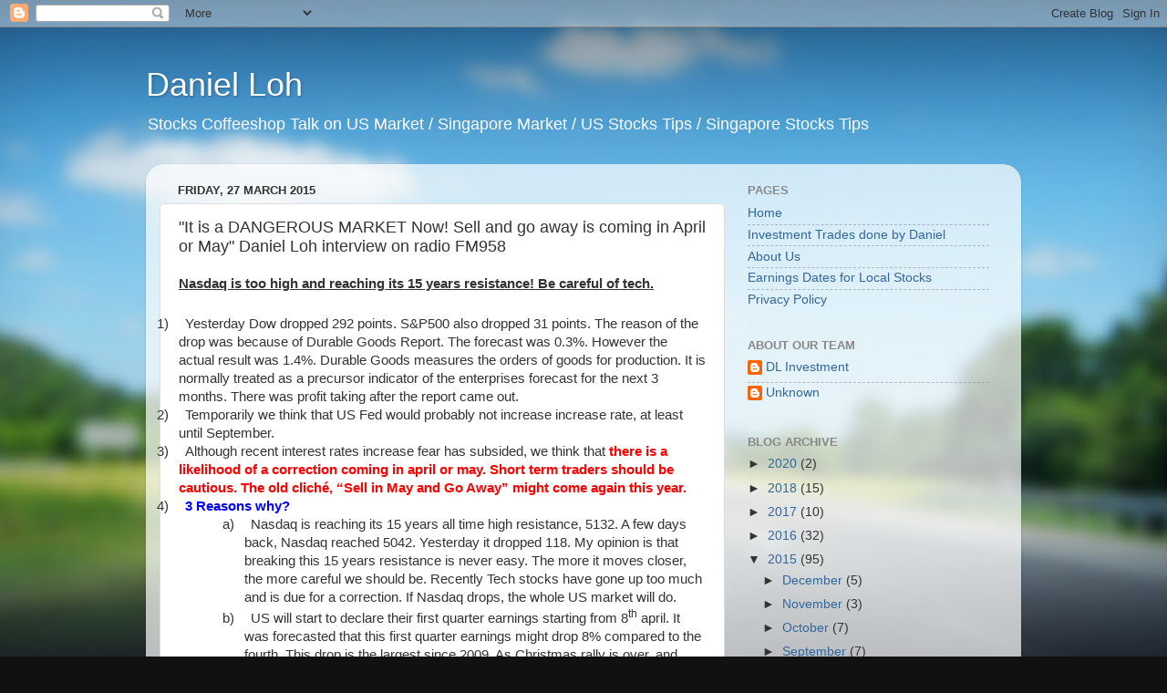

--- FILE ---
content_type: text/html; charset=UTF-8
request_url: http://www.danielloh.com/2015/03/it-is-dangerous-market-now-sell-and-go.html
body_size: 15163
content:
<!DOCTYPE html>
<html class='v2' dir='ltr' lang='en-GB'>
<head>
<link href='https://www.blogger.com/static/v1/widgets/335934321-css_bundle_v2.css' rel='stylesheet' type='text/css'/>
<meta content='width=1100' name='viewport'/>
<meta content='text/html; charset=UTF-8' http-equiv='Content-Type'/>
<meta content='blogger' name='generator'/>
<link href='http://www.danielloh.com/favicon.ico' rel='icon' type='image/x-icon'/>
<link href='http://www.danielloh.com/2015/03/it-is-dangerous-market-now-sell-and-go.html' rel='canonical'/>
<link rel="alternate" type="application/atom+xml" title="Daniel Loh - Atom" href="http://www.danielloh.com/feeds/posts/default" />
<link rel="alternate" type="application/rss+xml" title="Daniel Loh - RSS" href="http://www.danielloh.com/feeds/posts/default?alt=rss" />
<link rel="service.post" type="application/atom+xml" title="Daniel Loh - Atom" href="https://www.blogger.com/feeds/1374221150056977591/posts/default" />

<link rel="alternate" type="application/atom+xml" title="Daniel Loh - Atom" href="http://www.danielloh.com/feeds/1583898407773760756/comments/default" />
<!--Can't find substitution for tag [blog.ieCssRetrofitLinks]-->
<meta content='http://www.danielloh.com/2015/03/it-is-dangerous-market-now-sell-and-go.html' property='og:url'/>
<meta content='&quot;It is a DANGEROUS MARKET Now! Sell and go away is coming in April or May&quot; Daniel Loh interview on radio FM958' property='og:title'/>
<meta content='Singapore Stocks Tips US Stocks Tips Market Sentiment Indicator Daniel Loh Daily Live Trades' property='og:description'/>
<title>Daniel Loh: "It is a DANGEROUS MARKET Now! Sell and go away is coming in April or May" Daniel Loh interview on radio FM958</title>
<style id='page-skin-1' type='text/css'><!--
/*-----------------------------------------------
Blogger Template Style
Name:     Picture Window
Designer: Blogger
URL:      www.blogger.com
----------------------------------------------- */
/* Content
----------------------------------------------- */
body {
font: normal normal 15px Arial, Tahoma, Helvetica, FreeSans, sans-serif;
color: #333333;
background: #111111 url(//themes.googleusercontent.com/image?id=1OACCYOE0-eoTRTfsBuX1NMN9nz599ufI1Jh0CggPFA_sK80AGkIr8pLtYRpNUKPmwtEa) repeat-x fixed top center;
}
html body .region-inner {
min-width: 0;
max-width: 100%;
width: auto;
}
.content-outer {
font-size: 90%;
}
a:link {
text-decoration:none;
color: #336699;
}
a:visited {
text-decoration:none;
color: #6699cc;
}
a:hover {
text-decoration:underline;
color: #33aaff;
}
.content-outer {
background: transparent none repeat scroll top left;
-moz-border-radius: 0;
-webkit-border-radius: 0;
-goog-ms-border-radius: 0;
border-radius: 0;
-moz-box-shadow: 0 0 0 rgba(0, 0, 0, .15);
-webkit-box-shadow: 0 0 0 rgba(0, 0, 0, .15);
-goog-ms-box-shadow: 0 0 0 rgba(0, 0, 0, .15);
box-shadow: 0 0 0 rgba(0, 0, 0, .15);
margin: 20px auto;
}
.content-inner {
padding: 0;
}
/* Header
----------------------------------------------- */
.header-outer {
background: transparent none repeat-x scroll top left;
_background-image: none;
color: #ffffff;
-moz-border-radius: 0;
-webkit-border-radius: 0;
-goog-ms-border-radius: 0;
border-radius: 0;
}
.Header img, .Header #header-inner {
-moz-border-radius: 0;
-webkit-border-radius: 0;
-goog-ms-border-radius: 0;
border-radius: 0;
}
.header-inner .Header .titlewrapper,
.header-inner .Header .descriptionwrapper {
padding-left: 0;
padding-right: 0;
}
.Header h1 {
font: normal normal 36px Arial, Tahoma, Helvetica, FreeSans, sans-serif;
text-shadow: 1px 1px 3px rgba(0, 0, 0, 0.3);
}
.Header h1 a {
color: #ffffff;
}
.Header .description {
font-size: 130%;
}
/* Tabs
----------------------------------------------- */
.tabs-inner {
margin: .5em 20px 0;
padding: 0;
}
.tabs-inner .section {
margin: 0;
}
.tabs-inner .widget ul {
padding: 0;
background: transparent none repeat scroll bottom;
-moz-border-radius: 0;
-webkit-border-radius: 0;
-goog-ms-border-radius: 0;
border-radius: 0;
}
.tabs-inner .widget li {
border: none;
}
.tabs-inner .widget li a {
display: inline-block;
padding: .5em 1em;
margin-right: .25em;
color: #ffffff;
font: normal normal 15px Arial, Tahoma, Helvetica, FreeSans, sans-serif;
-moz-border-radius: 10px 10px 0 0;
-webkit-border-top-left-radius: 10px;
-webkit-border-top-right-radius: 10px;
-goog-ms-border-radius: 10px 10px 0 0;
border-radius: 10px 10px 0 0;
background: transparent url(https://resources.blogblog.com/blogblog/data/1kt/transparent/black50.png) repeat scroll top left;
border-right: 1px solid transparent;
}
.tabs-inner .widget li:first-child a {
padding-left: 1.25em;
-moz-border-radius-topleft: 10px;
-moz-border-radius-bottomleft: 0;
-webkit-border-top-left-radius: 10px;
-webkit-border-bottom-left-radius: 0;
-goog-ms-border-top-left-radius: 10px;
-goog-ms-border-bottom-left-radius: 0;
border-top-left-radius: 10px;
border-bottom-left-radius: 0;
}
.tabs-inner .widget li.selected a,
.tabs-inner .widget li a:hover {
position: relative;
z-index: 1;
background: transparent url(https://resources.blogblog.com/blogblog/data/1kt/transparent/white80.png) repeat scroll bottom;
color: #336699;
-moz-box-shadow: 0 0 3px rgba(0, 0, 0, .15);
-webkit-box-shadow: 0 0 3px rgba(0, 0, 0, .15);
-goog-ms-box-shadow: 0 0 3px rgba(0, 0, 0, .15);
box-shadow: 0 0 3px rgba(0, 0, 0, .15);
}
/* Headings
----------------------------------------------- */
h2 {
font: bold normal 13px Arial, Tahoma, Helvetica, FreeSans, sans-serif;
text-transform: uppercase;
color: #888888;
margin: .5em 0;
}
/* Main
----------------------------------------------- */
.main-outer {
background: transparent url(https://resources.blogblog.com/blogblog/data/1kt/transparent/white80.png) repeat scroll top left;
-moz-border-radius: 20px 20px 0 0;
-webkit-border-top-left-radius: 20px;
-webkit-border-top-right-radius: 20px;
-webkit-border-bottom-left-radius: 0;
-webkit-border-bottom-right-radius: 0;
-goog-ms-border-radius: 20px 20px 0 0;
border-radius: 20px 20px 0 0;
-moz-box-shadow: 0 1px 3px rgba(0, 0, 0, .15);
-webkit-box-shadow: 0 1px 3px rgba(0, 0, 0, .15);
-goog-ms-box-shadow: 0 1px 3px rgba(0, 0, 0, .15);
box-shadow: 0 1px 3px rgba(0, 0, 0, .15);
}
.main-inner {
padding: 15px 20px 20px;
}
.main-inner .column-center-inner {
padding: 0 0;
}
.main-inner .column-left-inner {
padding-left: 0;
}
.main-inner .column-right-inner {
padding-right: 0;
}
/* Posts
----------------------------------------------- */
h3.post-title {
margin: 0;
font: normal normal 18px Arial, Tahoma, Helvetica, FreeSans, sans-serif;
}
.comments h4 {
margin: 1em 0 0;
font: normal normal 18px Arial, Tahoma, Helvetica, FreeSans, sans-serif;
}
.date-header span {
color: #333333;
}
.post-outer {
background-color: #ffffff;
border: solid 1px #dddddd;
-moz-border-radius: 5px;
-webkit-border-radius: 5px;
border-radius: 5px;
-goog-ms-border-radius: 5px;
padding: 15px 20px;
margin: 0 -20px 20px;
}
.post-body {
line-height: 1.4;
font-size: 110%;
position: relative;
}
.post-header {
margin: 0 0 1.5em;
color: #999999;
line-height: 1.6;
}
.post-footer {
margin: .5em 0 0;
color: #999999;
line-height: 1.6;
}
#blog-pager {
font-size: 140%
}
#comments .comment-author {
padding-top: 1.5em;
border-top: dashed 1px #ccc;
border-top: dashed 1px rgba(128, 128, 128, .5);
background-position: 0 1.5em;
}
#comments .comment-author:first-child {
padding-top: 0;
border-top: none;
}
.avatar-image-container {
margin: .2em 0 0;
}
/* Comments
----------------------------------------------- */
.comments .comments-content .icon.blog-author {
background-repeat: no-repeat;
background-image: url([data-uri]);
}
.comments .comments-content .loadmore a {
border-top: 1px solid #33aaff;
border-bottom: 1px solid #33aaff;
}
.comments .continue {
border-top: 2px solid #33aaff;
}
/* Widgets
----------------------------------------------- */
.widget ul, .widget #ArchiveList ul.flat {
padding: 0;
list-style: none;
}
.widget ul li, .widget #ArchiveList ul.flat li {
border-top: dashed 1px #ccc;
border-top: dashed 1px rgba(128, 128, 128, .5);
}
.widget ul li:first-child, .widget #ArchiveList ul.flat li:first-child {
border-top: none;
}
.widget .post-body ul {
list-style: disc;
}
.widget .post-body ul li {
border: none;
}
/* Footer
----------------------------------------------- */
.footer-outer {
color:#cccccc;
background: transparent url(https://resources.blogblog.com/blogblog/data/1kt/transparent/black50.png) repeat scroll top left;
-moz-border-radius: 0 0 20px 20px;
-webkit-border-top-left-radius: 0;
-webkit-border-top-right-radius: 0;
-webkit-border-bottom-left-radius: 20px;
-webkit-border-bottom-right-radius: 20px;
-goog-ms-border-radius: 0 0 20px 20px;
border-radius: 0 0 20px 20px;
-moz-box-shadow: 0 1px 3px rgba(0, 0, 0, .15);
-webkit-box-shadow: 0 1px 3px rgba(0, 0, 0, .15);
-goog-ms-box-shadow: 0 1px 3px rgba(0, 0, 0, .15);
box-shadow: 0 1px 3px rgba(0, 0, 0, .15);
}
.footer-inner {
padding: 10px 20px 20px;
}
.footer-outer a {
color: #99ccee;
}
.footer-outer a:visited {
color: #77aaee;
}
.footer-outer a:hover {
color: #33aaff;
}
.footer-outer .widget h2 {
color: #aaaaaa;
}
/* Mobile
----------------------------------------------- */
html body.mobile {
height: auto;
}
html body.mobile {
min-height: 480px;
background-size: 100% auto;
}
.mobile .body-fauxcolumn-outer {
background: transparent none repeat scroll top left;
}
html .mobile .mobile-date-outer, html .mobile .blog-pager {
border-bottom: none;
background: transparent url(https://resources.blogblog.com/blogblog/data/1kt/transparent/white80.png) repeat scroll top left;
margin-bottom: 10px;
}
.mobile .date-outer {
background: transparent url(https://resources.blogblog.com/blogblog/data/1kt/transparent/white80.png) repeat scroll top left;
}
.mobile .header-outer, .mobile .main-outer,
.mobile .post-outer, .mobile .footer-outer {
-moz-border-radius: 0;
-webkit-border-radius: 0;
-goog-ms-border-radius: 0;
border-radius: 0;
}
.mobile .content-outer,
.mobile .main-outer,
.mobile .post-outer {
background: inherit;
border: none;
}
.mobile .content-outer {
font-size: 100%;
}
.mobile-link-button {
background-color: #336699;
}
.mobile-link-button a:link, .mobile-link-button a:visited {
color: #ffffff;
}
.mobile-index-contents {
color: #333333;
}
.mobile .tabs-inner .PageList .widget-content {
background: transparent url(https://resources.blogblog.com/blogblog/data/1kt/transparent/white80.png) repeat scroll bottom;
color: #336699;
}
.mobile .tabs-inner .PageList .widget-content .pagelist-arrow {
border-left: 1px solid transparent;
}

--></style>
<style id='template-skin-1' type='text/css'><!--
body {
min-width: 960px;
}
.content-outer, .content-fauxcolumn-outer, .region-inner {
min-width: 960px;
max-width: 960px;
_width: 960px;
}
.main-inner .columns {
padding-left: 0;
padding-right: 310px;
}
.main-inner .fauxcolumn-center-outer {
left: 0;
right: 310px;
/* IE6 does not respect left and right together */
_width: expression(this.parentNode.offsetWidth -
parseInt("0") -
parseInt("310px") + 'px');
}
.main-inner .fauxcolumn-left-outer {
width: 0;
}
.main-inner .fauxcolumn-right-outer {
width: 310px;
}
.main-inner .column-left-outer {
width: 0;
right: 100%;
margin-left: -0;
}
.main-inner .column-right-outer {
width: 310px;
margin-right: -310px;
}
#layout {
min-width: 0;
}
#layout .content-outer {
min-width: 0;
width: 800px;
}
#layout .region-inner {
min-width: 0;
width: auto;
}
body#layout div.add_widget {
padding: 8px;
}
body#layout div.add_widget a {
margin-left: 32px;
}
--></style>
<style>
    body {background-image:url(\/\/themes.googleusercontent.com\/image?id=1OACCYOE0-eoTRTfsBuX1NMN9nz599ufI1Jh0CggPFA_sK80AGkIr8pLtYRpNUKPmwtEa);}
    
@media (max-width: 200px) { body {background-image:url(\/\/themes.googleusercontent.com\/image?id=1OACCYOE0-eoTRTfsBuX1NMN9nz599ufI1Jh0CggPFA_sK80AGkIr8pLtYRpNUKPmwtEa&options=w200);}}
@media (max-width: 400px) and (min-width: 201px) { body {background-image:url(\/\/themes.googleusercontent.com\/image?id=1OACCYOE0-eoTRTfsBuX1NMN9nz599ufI1Jh0CggPFA_sK80AGkIr8pLtYRpNUKPmwtEa&options=w400);}}
@media (max-width: 800px) and (min-width: 401px) { body {background-image:url(\/\/themes.googleusercontent.com\/image?id=1OACCYOE0-eoTRTfsBuX1NMN9nz599ufI1Jh0CggPFA_sK80AGkIr8pLtYRpNUKPmwtEa&options=w800);}}
@media (max-width: 1200px) and (min-width: 801px) { body {background-image:url(\/\/themes.googleusercontent.com\/image?id=1OACCYOE0-eoTRTfsBuX1NMN9nz599ufI1Jh0CggPFA_sK80AGkIr8pLtYRpNUKPmwtEa&options=w1200);}}
/* Last tag covers anything over one higher than the previous max-size cap. */
@media (min-width: 1201px) { body {background-image:url(\/\/themes.googleusercontent.com\/image?id=1OACCYOE0-eoTRTfsBuX1NMN9nz599ufI1Jh0CggPFA_sK80AGkIr8pLtYRpNUKPmwtEa&options=w1600);}}
  </style>
<link href='https://www.blogger.com/dyn-css/authorization.css?targetBlogID=1374221150056977591&amp;zx=591b3a46-332c-4963-8e26-4219dc702f59' media='none' onload='if(media!=&#39;all&#39;)media=&#39;all&#39;' rel='stylesheet'/><noscript><link href='https://www.blogger.com/dyn-css/authorization.css?targetBlogID=1374221150056977591&amp;zx=591b3a46-332c-4963-8e26-4219dc702f59' rel='stylesheet'/></noscript>
<meta name='google-adsense-platform-account' content='ca-host-pub-1556223355139109'/>
<meta name='google-adsense-platform-domain' content='blogspot.com'/>

<!-- data-ad-client=ca-pub-3194243764674414 -->

</head>
<body class='loading variant-open'>
<div class='navbar section' id='navbar' name='Navbar'><div class='widget Navbar' data-version='1' id='Navbar1'><script type="text/javascript">
    function setAttributeOnload(object, attribute, val) {
      if(window.addEventListener) {
        window.addEventListener('load',
          function(){ object[attribute] = val; }, false);
      } else {
        window.attachEvent('onload', function(){ object[attribute] = val; });
      }
    }
  </script>
<div id="navbar-iframe-container"></div>
<script type="text/javascript" src="https://apis.google.com/js/platform.js"></script>
<script type="text/javascript">
      gapi.load("gapi.iframes:gapi.iframes.style.bubble", function() {
        if (gapi.iframes && gapi.iframes.getContext) {
          gapi.iframes.getContext().openChild({
              url: 'https://www.blogger.com/navbar/1374221150056977591?po\x3d1583898407773760756\x26origin\x3dhttp://www.danielloh.com',
              where: document.getElementById("navbar-iframe-container"),
              id: "navbar-iframe"
          });
        }
      });
    </script><script type="text/javascript">
(function() {
var script = document.createElement('script');
script.type = 'text/javascript';
script.src = '//pagead2.googlesyndication.com/pagead/js/google_top_exp.js';
var head = document.getElementsByTagName('head')[0];
if (head) {
head.appendChild(script);
}})();
</script>
</div></div>
<div class='body-fauxcolumns'>
<div class='fauxcolumn-outer body-fauxcolumn-outer'>
<div class='cap-top'>
<div class='cap-left'></div>
<div class='cap-right'></div>
</div>
<div class='fauxborder-left'>
<div class='fauxborder-right'></div>
<div class='fauxcolumn-inner'>
</div>
</div>
<div class='cap-bottom'>
<div class='cap-left'></div>
<div class='cap-right'></div>
</div>
</div>
</div>
<div class='content'>
<div class='content-fauxcolumns'>
<div class='fauxcolumn-outer content-fauxcolumn-outer'>
<div class='cap-top'>
<div class='cap-left'></div>
<div class='cap-right'></div>
</div>
<div class='fauxborder-left'>
<div class='fauxborder-right'></div>
<div class='fauxcolumn-inner'>
</div>
</div>
<div class='cap-bottom'>
<div class='cap-left'></div>
<div class='cap-right'></div>
</div>
</div>
</div>
<div class='content-outer'>
<div class='content-cap-top cap-top'>
<div class='cap-left'></div>
<div class='cap-right'></div>
</div>
<div class='fauxborder-left content-fauxborder-left'>
<div class='fauxborder-right content-fauxborder-right'></div>
<div class='content-inner'>
<header>
<div class='header-outer'>
<div class='header-cap-top cap-top'>
<div class='cap-left'></div>
<div class='cap-right'></div>
</div>
<div class='fauxborder-left header-fauxborder-left'>
<div class='fauxborder-right header-fauxborder-right'></div>
<div class='region-inner header-inner'>
<div class='header section' id='header' name='Header'><div class='widget Header' data-version='1' id='Header1'>
<div id='header-inner'>
<div class='titlewrapper'>
<h1 class='title'>
<a href='http://www.danielloh.com/'>
Daniel Loh
</a>
</h1>
</div>
<div class='descriptionwrapper'>
<p class='description'><span>Stocks Coffeeshop Talk
on US Market / Singapore Market / US Stocks Tips / Singapore Stocks Tips</span></p>
</div>
</div>
</div></div>
</div>
</div>
<div class='header-cap-bottom cap-bottom'>
<div class='cap-left'></div>
<div class='cap-right'></div>
</div>
</div>
</header>
<div class='tabs-outer'>
<div class='tabs-cap-top cap-top'>
<div class='cap-left'></div>
<div class='cap-right'></div>
</div>
<div class='fauxborder-left tabs-fauxborder-left'>
<div class='fauxborder-right tabs-fauxborder-right'></div>
<div class='region-inner tabs-inner'>
<div class='tabs no-items section' id='crosscol' name='Cross-column'></div>
<div class='tabs no-items section' id='crosscol-overflow' name='Cross-Column 2'></div>
</div>
</div>
<div class='tabs-cap-bottom cap-bottom'>
<div class='cap-left'></div>
<div class='cap-right'></div>
</div>
</div>
<div class='main-outer'>
<div class='main-cap-top cap-top'>
<div class='cap-left'></div>
<div class='cap-right'></div>
</div>
<div class='fauxborder-left main-fauxborder-left'>
<div class='fauxborder-right main-fauxborder-right'></div>
<div class='region-inner main-inner'>
<div class='columns fauxcolumns'>
<div class='fauxcolumn-outer fauxcolumn-center-outer'>
<div class='cap-top'>
<div class='cap-left'></div>
<div class='cap-right'></div>
</div>
<div class='fauxborder-left'>
<div class='fauxborder-right'></div>
<div class='fauxcolumn-inner'>
</div>
</div>
<div class='cap-bottom'>
<div class='cap-left'></div>
<div class='cap-right'></div>
</div>
</div>
<div class='fauxcolumn-outer fauxcolumn-left-outer'>
<div class='cap-top'>
<div class='cap-left'></div>
<div class='cap-right'></div>
</div>
<div class='fauxborder-left'>
<div class='fauxborder-right'></div>
<div class='fauxcolumn-inner'>
</div>
</div>
<div class='cap-bottom'>
<div class='cap-left'></div>
<div class='cap-right'></div>
</div>
</div>
<div class='fauxcolumn-outer fauxcolumn-right-outer'>
<div class='cap-top'>
<div class='cap-left'></div>
<div class='cap-right'></div>
</div>
<div class='fauxborder-left'>
<div class='fauxborder-right'></div>
<div class='fauxcolumn-inner'>
</div>
</div>
<div class='cap-bottom'>
<div class='cap-left'></div>
<div class='cap-right'></div>
</div>
</div>
<!-- corrects IE6 width calculation -->
<div class='columns-inner'>
<div class='column-center-outer'>
<div class='column-center-inner'>
<div class='main section' id='main' name='Main'><div class='widget Blog' data-version='1' id='Blog1'>
<div class='blog-posts hfeed'>

          <div class="date-outer">
        
<h2 class='date-header'><span>Friday, 27 March 2015</span></h2>

          <div class="date-posts">
        
<div class='post-outer'>
<div class='post hentry uncustomized-post-template' itemprop='blogPost' itemscope='itemscope' itemtype='http://schema.org/BlogPosting'>
<meta content='1374221150056977591' itemprop='blogId'/>
<meta content='1583898407773760756' itemprop='postId'/>
<a name='1583898407773760756'></a>
<h3 class='post-title entry-title' itemprop='name'>
"It is a DANGEROUS MARKET Now! Sell and go away is coming in April or May" Daniel Loh interview on radio FM958
</h3>
<div class='post-header'>
<div class='post-header-line-1'></div>
</div>
<div class='post-body entry-content' id='post-body-1583898407773760756' itemprop='description articleBody'>
<div class="MsoNormal">
<b><u>Nasdaq is too high
and reaching its 15 years resistance! Be careful of tech.</u><sub><o:p></o:p></sub></b></div>
<div class="MsoNormal">
<b><br /></b></div>
<div class="MsoListParagraphCxSpFirst" style="mso-list: l1 level1 lfo1; text-indent: -.25in;">
<!--[if !supportLists]-->1)<span style="font-size: 7pt; font-stretch: normal;">&nbsp;&nbsp;&nbsp;&nbsp;&nbsp;
</span><!--[endif]-->Yesterday Dow dropped 292 points. S&amp;P500
also dropped 31 points. The reason of the drop was because of Durable Goods
Report. The forecast was 0.3%. However the actual result was 1.4%. Durable
Goods measures the orders of goods for production. It is normally treated as a
precursor indicator of the enterprises forecast for the next 3 months. There
was profit taking after the report came out.<o:p></o:p></div>
<div class="MsoListParagraphCxSpMiddle" style="mso-list: l1 level1 lfo1; text-indent: -.25in;">
<!--[if !supportLists]-->2)<span style="font-size: 7pt; font-stretch: normal;">&nbsp;&nbsp;&nbsp;&nbsp;&nbsp;
</span><!--[endif]-->Temporarily we think that US Fed would probably
not increase increase rate, at least until September.<o:p></o:p></div>
<div class="MsoListParagraphCxSpMiddle" style="mso-list: l1 level1 lfo1; text-indent: -.25in;">
<!--[if !supportLists]-->3)<span style="font-size: 7pt; font-stretch: normal;">&nbsp;&nbsp;&nbsp;&nbsp;&nbsp;
</span><!--[endif]-->Although recent interest rates increase fear has
subsided, we think that <b><span style="color: red;">there is a likelihood of a correction coming in april
or may. Short term traders should be cautious. The old cliché, &#8220;Sell in May and
Go Away&#8221; might come again this year.</span></b><o:p></o:p></div>
<div class="MsoListParagraphCxSpMiddle" style="mso-list: l1 level1 lfo1; text-indent: -.25in;">
<!--[if !supportLists]-->4)<span style="font-size: 7pt; font-stretch: normal;">&nbsp;&nbsp;&nbsp;&nbsp;&nbsp;
</span><!--[endif]--><b><span style="color: blue;">3 Reasons why?</span></b><o:p></o:p></div>
<div class="MsoListParagraphCxSpMiddle" style="margin-left: .75in; mso-add-space: auto; mso-list: l2 level1 lfo4; text-indent: -.25in;">
<!--[if !supportLists]-->a)<span style="font-size: 7pt; font-stretch: normal;">&nbsp;&nbsp;&nbsp;&nbsp;&nbsp;
</span><!--[endif]-->Nasdaq is reaching its 15 years all time high
resistance, 5132. A few days back, Nasdaq reached 5042. Yesterday it dropped
118. My opinion is that breaking this 15 years resistance is never easy. The
more it moves closer, the more careful we should be. Recently Tech stocks have
gone up too much and is due for a correction. If Nasdaq drops, the whole US
market will do.<o:p></o:p></div>
<div class="MsoListParagraphCxSpMiddle" style="margin-left: .75in; mso-add-space: auto; mso-list: l2 level1 lfo4; text-indent: -.25in;">
<!--[if !supportLists]-->b)<span style="font-size: 7pt; font-stretch: normal;">&nbsp;&nbsp;&nbsp;&nbsp;&nbsp;
</span><!--[endif]-->US will start to declare their first quarter
earnings starting from 8<sup>th</sup> april. It was forecasted that this first
quarter earnings might drop 8% compared to the fourth. This drop is the largest
since 2009. As Christmas rally is over, and expectations still high because of
the high prices of stocks, there is a good chance of profit taking should any
stocks miss. This is also the reason why &#8220;Sell in May and go Away&#8221; always come
after the 1<sup>st</sup> quarter results.<o:p></o:p></div>
<div class="MsoListParagraphCxSpMiddle" style="margin-left: .75in; mso-add-space: auto; mso-list: l2 level1 lfo4; text-indent: -.25in;">
<!--[if !supportLists]-->c)<span style="font-size: 7pt; font-stretch: normal;">&nbsp;&nbsp;&nbsp;&nbsp;&nbsp;&nbsp;
</span><!--[endif]-->Apple the largest company in US will start to sell
its first i-watch on 24<sup>th</sup> April. I believe that expectations of I watch
sales has been too high, causing this stock to increase 25% in a short span of
2 months. I believe that there might be a chance of profit taking on the launch
day. A case of Buy on rumours, Sell on news. If Apple drops, so will Nasdaq,
S&amp;P 500 and Dow as this company is in all 3 indices.<o:p></o:p></div>
<div class="MsoListParagraphCxSpLast" style="mso-list: l1 level1 lfo1; text-indent: -.25in;">
<!--[if !supportLists]-->5)<span style="font-size: 7pt; font-stretch: normal;">&nbsp;&nbsp;&nbsp;&nbsp;&nbsp;<b>
</b></span><!--[endif]--><b>We believe that US, Germany, China, Japan and
Singapore indices are already at a high. We encourage short term traders to
start to profit take. Do not look at stocks anymore. <span style="color: red;">Wait for a big drop to
come and look again in May or June. You may buy at a cheaper price. Please be
patient!</span></b><o:p></o:p></div>
<div class="MsoNormal">
<br /></div>
<div class="MsoNormal">
<br /></div>
<div class="MsoNormal">
<b><u>Shanghai 3800 is a deadly cliff!</u></b><o:p></o:p></div>
<div class="MsoNormal">
<br /></div>
<div class="MsoListParagraphCxSpFirst" style="mso-list: l4 level1 lfo5; text-indent: -.25in;">
<!--[if !supportLists]-->1)<span style="font-size: 7pt; font-stretch: normal;">&nbsp;&nbsp;&nbsp;&nbsp;&nbsp;
</span><!--[endif]-->Last year we told all not to invest in china
stocks after June or when it reached 3800. We expect a big correction coming. 2
days ago, Shanghai comp reached 3716. It is 84 points away from our 3800
resistance.<o:p></o:p></div>
<div class="MsoListParagraphCxSpMiddle" style="mso-list: l4 level1 lfo5; text-indent: -.25in;">
<!--[if !supportLists]-->2)<span style="font-size: 7pt; font-stretch: normal;">&nbsp;&nbsp;&nbsp;&nbsp;&nbsp;
</span><!--[endif]-->Our advice is please don&#8217;t touch China market
again because the risk is very high now.<o:p></o:p></div>
<div class="MsoListParagraphCxSpMiddle" style="mso-list: l4 level1 lfo5; text-indent: -.25in;">
<!--[if !supportLists]-->3)<span style="font-size: 7pt; font-stretch: normal;">&nbsp;&nbsp;&nbsp;&nbsp;&nbsp;
</span><!--[endif]--><span style="color: red;"><b>If it goes above 3800, the more it goes up, the
more it will fall. </b></span><o:p></o:p></div>
<div class="MsoListParagraphCxSpMiddle" style="mso-list: l4 level1 lfo5; text-indent: -.25in;">
<!--[if !supportLists]-->4)<span style="font-size: 7pt; font-stretch: normal;">&nbsp;&nbsp;&nbsp;&nbsp;&nbsp;
</span><!--[endif]-->Once it touches 3800, the index might go into
one year of consolidation.<o:p></o:p></div>
<div class="MsoListParagraphCxSpLast" style="mso-list: l4 level1 lfo5; text-indent: -.25in;">
<!--[if !supportLists]-->5)<span style="font-size: 7pt; font-stretch: normal;">&nbsp;&nbsp;&nbsp;&nbsp;&nbsp;
</span><!--[endif]-->In the consolidation phase, it is better to
focus more on defensive sectors like Healthcare, Telecommunications, Utilities.
Please don&#8217;t play banks or tech, any sectors that are aggressive.<o:p></o:p></div>
<div class="MsoNormal">
<br /></div>
<div class="MsoNormal">
<br /></div>
<div class="MsoNormal">
<b><u>Singapore is still high at 3420</u></b><o:p></o:p></div>
<div class="MsoNormal">
<br /></div>
<div class="MsoListParagraphCxSpFirst" style="mso-list: l3 level1 lfo2; text-indent: -.25in;">
<!--[if !supportLists]-->1)<span style="font-size: 7pt; font-stretch: normal;">&nbsp;&nbsp;&nbsp;&nbsp;&nbsp;
</span><!--[endif]-->STI is now 3420. A few days back it was 3360. The
reason why STI has run up is because interest rates fear has subsided recently.<o:p></o:p></div>
<div class="MsoListParagraphCxSpMiddle" style="mso-list: l3 level1 lfo2; text-indent: -.25in;">
<!--[if !supportLists]-->2)<span style="font-size: 7pt; font-stretch: normal;">&nbsp;&nbsp;&nbsp;&nbsp;&nbsp;
</span><!--[endif]-->However we think that STI is no longer cheap.<o:p></o:p></div>
<div class="MsoListParagraphCxSpMiddle" style="mso-list: l3 level1 lfo2; text-indent: -.25in;">
<!--[if !supportLists]-->3)<span style="font-size: 7pt; font-stretch: normal;">&nbsp;&nbsp;&nbsp;&nbsp;&nbsp;
</span><!--[endif]--><b><span style="color: red;">With DOW at 18000, Nasdaq at 5000, Shanghai
composite at 3700, Dax at 12000, Nikkei at 19700, we don&#8217;t it is cheap anymore.
The 4 major economies&#8217; indices are all at the peak.</span></b><o:p></o:p></div>
<div class="MsoListParagraphCxSpMiddle" style="mso-list: l3 level1 lfo2; text-indent: -.25in;">
<!--[if !supportLists]-->4)<span style="font-size: 7pt; font-stretch: normal;">&nbsp;&nbsp;&nbsp;&nbsp;&nbsp;
</span><!--[endif]-->If all consolidate together, I am sure STI will
fall too.<o:p></o:p></div>
<div class="MsoListParagraphCxSpLast" style="mso-list: l3 level1 lfo2; text-indent: -.25in;">
<!--[if !supportLists]-->5)<span style="font-size: 7pt; font-stretch: normal;">&nbsp;&nbsp;&nbsp;&nbsp;&nbsp;
</span><!--[endif]-->We urge patience for these couple of months and
wait for a retracement.<o:p></o:p></div>
<div class="MsoNormal">
<br /></div>
<div class="MsoNormal">
<br /></div>
<div class="MsoNormal">
<b><u>Nikkei 20000 is a hugh psychogical barrier</u></b><o:p></o:p></div>
<div class="MsoNormal">
<br /></div>
<div class="MsoListParagraphCxSpFirst" style="mso-list: l0 level1 lfo3; text-indent: -.25in;">
<!--[if !supportLists]-->1)<span style="font-size: 7pt; font-stretch: normal;">&nbsp;&nbsp;&nbsp;&nbsp;&nbsp;
</span><!--[endif]-->Last year in the programme, we did predict that
Nikkei would run to 20000.<o:p></o:p></div>
<div class="MsoListParagraphCxSpMiddle" style="mso-list: l0 level1 lfo3; text-indent: -.25in;">
<!--[if !supportLists]-->2)<span style="font-size: 7pt; font-stretch: normal;">&nbsp;&nbsp;&nbsp;&nbsp;&nbsp;
</span><!--[endif]-->At that time, it was 17000. Now we are 19700,
just 300 points off.<o:p></o:p></div>
<div class="MsoListParagraphCxSpMiddle" style="mso-list: l0 level1 lfo3; text-indent: -.25in;">
<!--[if !supportLists]-->3)<span style="font-size: 7pt; font-stretch: normal;">&nbsp;&nbsp;&nbsp;&nbsp;&nbsp;
</span><!--[endif]-->20000 is a hugh barrier, a mountain to climb.<o:p></o:p></div>
<div class="MsoListParagraphCxSpMiddle" style="mso-list: l0 level1 lfo3; text-indent: -.25in;">
<!--[if !supportLists]-->4)<span style="font-size: 7pt; font-stretch: normal;">&nbsp;&nbsp;&nbsp;&nbsp;&nbsp;
</span><!--[endif]-->I don&#8217;t think it would break that fast.<o:p></o:p></div>
<div class="MsoListParagraphCxSpMiddle" style="mso-list: l0 level1 lfo3; text-indent: -.25in;">
<!--[if !supportLists]-->5)<span style="font-size: 7pt; font-stretch: normal;">&nbsp;&nbsp;&nbsp;&nbsp;&nbsp;
</span><!--[endif]-->Nikkei has run 3000 in just 3 months. <o:p></o:p></div>
<br />
<div class="MsoListParagraphCxSpLast" style="mso-list: l0 level1 lfo3; text-indent: -.25in;">
<!--[if !supportLists]-->6)<span style="font-size: 7pt; font-stretch: normal;">&nbsp;&nbsp;&nbsp;&nbsp;&nbsp;
</span><!--[endif]-->Please profit take now. Take a look again only
after it drops.<o:p></o:p></div>
<div style='clear: both;'></div>
</div>
<div class='post-footer'>
<div class='post-footer-line post-footer-line-1'>
<span class='post-author vcard'>
Posted by
<span class='fn' itemprop='author' itemscope='itemscope' itemtype='http://schema.org/Person'>
<span itemprop='name'>DL Investment </span>
</span>
</span>
<span class='post-timestamp'>
at
<meta content='http://www.danielloh.com/2015/03/it-is-dangerous-market-now-sell-and-go.html' itemprop='url'/>
<a class='timestamp-link' href='http://www.danielloh.com/2015/03/it-is-dangerous-market-now-sell-and-go.html' rel='bookmark' title='permanent link'><abbr class='published' itemprop='datePublished' title='2015-03-27T01:47:00+08:00'>March 27, 2015</abbr></a>
</span>
<span class='post-comment-link'>
</span>
<span class='post-icons'>
<span class='item-control blog-admin pid-1768669662'>
<a href='https://www.blogger.com/post-edit.g?blogID=1374221150056977591&postID=1583898407773760756&from=pencil' title='Edit Post'>
<img alt='' class='icon-action' height='18' src='https://resources.blogblog.com/img/icon18_edit_allbkg.gif' width='18'/>
</a>
</span>
</span>
<div class='post-share-buttons goog-inline-block'>
<a class='goog-inline-block share-button sb-email' href='https://www.blogger.com/share-post.g?blogID=1374221150056977591&postID=1583898407773760756&target=email' target='_blank' title='Email This'><span class='share-button-link-text'>Email This</span></a><a class='goog-inline-block share-button sb-blog' href='https://www.blogger.com/share-post.g?blogID=1374221150056977591&postID=1583898407773760756&target=blog' onclick='window.open(this.href, "_blank", "height=270,width=475"); return false;' target='_blank' title='BlogThis!'><span class='share-button-link-text'>BlogThis!</span></a><a class='goog-inline-block share-button sb-twitter' href='https://www.blogger.com/share-post.g?blogID=1374221150056977591&postID=1583898407773760756&target=twitter' target='_blank' title='Share to X'><span class='share-button-link-text'>Share to X</span></a><a class='goog-inline-block share-button sb-facebook' href='https://www.blogger.com/share-post.g?blogID=1374221150056977591&postID=1583898407773760756&target=facebook' onclick='window.open(this.href, "_blank", "height=430,width=640"); return false;' target='_blank' title='Share to Facebook'><span class='share-button-link-text'>Share to Facebook</span></a><a class='goog-inline-block share-button sb-pinterest' href='https://www.blogger.com/share-post.g?blogID=1374221150056977591&postID=1583898407773760756&target=pinterest' target='_blank' title='Share to Pinterest'><span class='share-button-link-text'>Share to Pinterest</span></a>
</div>
</div>
<div class='post-footer-line post-footer-line-2'>
<span class='post-labels'>
Labels:
<a href='http://www.danielloh.com/search/label/Live%20Radio%20Interviews%20on%20Daniel%20Loh' rel='tag'>Live Radio Interviews on Daniel Loh</a>
</span>
</div>
<div class='post-footer-line post-footer-line-3'>
<span class='post-location'>
</span>
</div>
</div>
</div>
<div class='comments' id='comments'>
<a name='comments'></a>
</div>
</div>

        </div></div>
      
</div>
<div class='blog-pager' id='blog-pager'>
<span id='blog-pager-newer-link'>
<a class='blog-pager-newer-link' href='http://www.danielloh.com/2015/03/free-stock-seminar-by-daniel-loh-in_30.html' id='Blog1_blog-pager-newer-link' title='Newer Post'>Newer Post</a>
</span>
<span id='blog-pager-older-link'>
<a class='blog-pager-older-link' href='http://www.danielloh.com/2015/03/daniel-loh-326-fm958-45.html' id='Blog1_blog-pager-older-link' title='Older Post'>Older Post</a>
</span>
<a class='home-link' href='http://www.danielloh.com/'>Home</a>
</div>
<div class='clear'></div>
<div class='post-feeds'>
</div>
</div><div class='widget FeaturedPost' data-version='1' id='FeaturedPost1'>
<div class='post-summary'>
<h3><a href='http://www.danielloh.com/2020/02/apple-5g-phone-will-be-revolution-how.html'>Apple 5G phone will be a revolution!  How do you take advantage of this hype?</a></h3>
<p>
Dear Friends,   It is a well known fact that US is trying to catch up with the 5G technology of China. That is the reason why US has viewed ...
</p>
<img class='image' src='https://blogger.googleusercontent.com/img/b/R29vZ2xl/AVvXsEjJ5oREc35LzGHC6ixPRahmnmY6-JL0q5kIKxOtILzHQ7KjOJhBau5ggs_K2ATQKIx7JBbf9k0GHRheF4U5lDjJOoXrXiT218fEk4kZNocNdLwwRKY_wa-874WnTOHfKn3ovdTb_JA3XJg/s320/network.jpg'/>
</div>
<style type='text/css'>
    .image {
      width: 100%;
    }
  </style>
<div class='clear'></div>
</div>
</div>
</div>
</div>
<div class='column-left-outer'>
<div class='column-left-inner'>
<aside>
</aside>
</div>
</div>
<div class='column-right-outer'>
<div class='column-right-inner'>
<aside>
<div class='sidebar section' id='sidebar-right-1'><div class='widget PageList' data-version='1' id='PageList1'>
<h2>Pages</h2>
<div class='widget-content'>
<ul>
<li>
<a href='http://www.danielloh.com/'>Home</a>
</li>
<li>
<a href='http://www.danielloh.com/p/investment-trades-done-by-daniel.html'>Investment Trades done by Daniel</a>
</li>
<li>
<a href='http://www.danielloh.com/p/our-team.html'>About Us</a>
</li>
<li>
<a href='http://www.danielloh.com/p/earnings-dates-for-local-stocks.html'>Earnings Dates for Local Stocks</a>
</li>
<li>
<a href='http://www.danielloh.com/p/contact-us.html'>Privacy Policy</a>
</li>
</ul>
<div class='clear'></div>
</div>
</div><div class='widget Profile' data-version='1' id='Profile1'>
<h2>About Our Team</h2>
<div class='widget-content'>
<ul>
<li><a class='profile-name-link g-profile' href='https://www.blogger.com/profile/16843359102807108291' style='background-image: url(//www.blogger.com/img/logo-16.png);'>DL Investment </a></li>
<li><a class='profile-name-link g-profile' href='https://www.blogger.com/profile/10288403895005938034' style='background-image: url(//www.blogger.com/img/logo-16.png);'>Unknown</a></li>
</ul>
<div class='clear'></div>
</div>
</div><div class='widget BlogArchive' data-version='1' id='BlogArchive1'>
<h2>Blog Archive</h2>
<div class='widget-content'>
<div id='ArchiveList'>
<div id='BlogArchive1_ArchiveList'>
<ul class='hierarchy'>
<li class='archivedate collapsed'>
<a class='toggle' href='javascript:void(0)'>
<span class='zippy'>

        &#9658;&#160;
      
</span>
</a>
<a class='post-count-link' href='http://www.danielloh.com/2020/'>
2020
</a>
<span class='post-count' dir='ltr'>(2)</span>
<ul class='hierarchy'>
<li class='archivedate collapsed'>
<a class='toggle' href='javascript:void(0)'>
<span class='zippy'>

        &#9658;&#160;
      
</span>
</a>
<a class='post-count-link' href='http://www.danielloh.com/2020/02/'>
February
</a>
<span class='post-count' dir='ltr'>(2)</span>
</li>
</ul>
</li>
</ul>
<ul class='hierarchy'>
<li class='archivedate collapsed'>
<a class='toggle' href='javascript:void(0)'>
<span class='zippy'>

        &#9658;&#160;
      
</span>
</a>
<a class='post-count-link' href='http://www.danielloh.com/2018/'>
2018
</a>
<span class='post-count' dir='ltr'>(15)</span>
<ul class='hierarchy'>
<li class='archivedate collapsed'>
<a class='toggle' href='javascript:void(0)'>
<span class='zippy'>

        &#9658;&#160;
      
</span>
</a>
<a class='post-count-link' href='http://www.danielloh.com/2018/11/'>
November
</a>
<span class='post-count' dir='ltr'>(1)</span>
</li>
</ul>
<ul class='hierarchy'>
<li class='archivedate collapsed'>
<a class='toggle' href='javascript:void(0)'>
<span class='zippy'>

        &#9658;&#160;
      
</span>
</a>
<a class='post-count-link' href='http://www.danielloh.com/2018/07/'>
July
</a>
<span class='post-count' dir='ltr'>(3)</span>
</li>
</ul>
<ul class='hierarchy'>
<li class='archivedate collapsed'>
<a class='toggle' href='javascript:void(0)'>
<span class='zippy'>

        &#9658;&#160;
      
</span>
</a>
<a class='post-count-link' href='http://www.danielloh.com/2018/06/'>
June
</a>
<span class='post-count' dir='ltr'>(11)</span>
</li>
</ul>
</li>
</ul>
<ul class='hierarchy'>
<li class='archivedate collapsed'>
<a class='toggle' href='javascript:void(0)'>
<span class='zippy'>

        &#9658;&#160;
      
</span>
</a>
<a class='post-count-link' href='http://www.danielloh.com/2017/'>
2017
</a>
<span class='post-count' dir='ltr'>(10)</span>
<ul class='hierarchy'>
<li class='archivedate collapsed'>
<a class='toggle' href='javascript:void(0)'>
<span class='zippy'>

        &#9658;&#160;
      
</span>
</a>
<a class='post-count-link' href='http://www.danielloh.com/2017/09/'>
September
</a>
<span class='post-count' dir='ltr'>(1)</span>
</li>
</ul>
<ul class='hierarchy'>
<li class='archivedate collapsed'>
<a class='toggle' href='javascript:void(0)'>
<span class='zippy'>

        &#9658;&#160;
      
</span>
</a>
<a class='post-count-link' href='http://www.danielloh.com/2017/06/'>
June
</a>
<span class='post-count' dir='ltr'>(3)</span>
</li>
</ul>
<ul class='hierarchy'>
<li class='archivedate collapsed'>
<a class='toggle' href='javascript:void(0)'>
<span class='zippy'>

        &#9658;&#160;
      
</span>
</a>
<a class='post-count-link' href='http://www.danielloh.com/2017/05/'>
May
</a>
<span class='post-count' dir='ltr'>(1)</span>
</li>
</ul>
<ul class='hierarchy'>
<li class='archivedate collapsed'>
<a class='toggle' href='javascript:void(0)'>
<span class='zippy'>

        &#9658;&#160;
      
</span>
</a>
<a class='post-count-link' href='http://www.danielloh.com/2017/03/'>
March
</a>
<span class='post-count' dir='ltr'>(2)</span>
</li>
</ul>
<ul class='hierarchy'>
<li class='archivedate collapsed'>
<a class='toggle' href='javascript:void(0)'>
<span class='zippy'>

        &#9658;&#160;
      
</span>
</a>
<a class='post-count-link' href='http://www.danielloh.com/2017/02/'>
February
</a>
<span class='post-count' dir='ltr'>(2)</span>
</li>
</ul>
<ul class='hierarchy'>
<li class='archivedate collapsed'>
<a class='toggle' href='javascript:void(0)'>
<span class='zippy'>

        &#9658;&#160;
      
</span>
</a>
<a class='post-count-link' href='http://www.danielloh.com/2017/01/'>
January
</a>
<span class='post-count' dir='ltr'>(1)</span>
</li>
</ul>
</li>
</ul>
<ul class='hierarchy'>
<li class='archivedate collapsed'>
<a class='toggle' href='javascript:void(0)'>
<span class='zippy'>

        &#9658;&#160;
      
</span>
</a>
<a class='post-count-link' href='http://www.danielloh.com/2016/'>
2016
</a>
<span class='post-count' dir='ltr'>(32)</span>
<ul class='hierarchy'>
<li class='archivedate collapsed'>
<a class='toggle' href='javascript:void(0)'>
<span class='zippy'>

        &#9658;&#160;
      
</span>
</a>
<a class='post-count-link' href='http://www.danielloh.com/2016/11/'>
November
</a>
<span class='post-count' dir='ltr'>(2)</span>
</li>
</ul>
<ul class='hierarchy'>
<li class='archivedate collapsed'>
<a class='toggle' href='javascript:void(0)'>
<span class='zippy'>

        &#9658;&#160;
      
</span>
</a>
<a class='post-count-link' href='http://www.danielloh.com/2016/10/'>
October
</a>
<span class='post-count' dir='ltr'>(1)</span>
</li>
</ul>
<ul class='hierarchy'>
<li class='archivedate collapsed'>
<a class='toggle' href='javascript:void(0)'>
<span class='zippy'>

        &#9658;&#160;
      
</span>
</a>
<a class='post-count-link' href='http://www.danielloh.com/2016/09/'>
September
</a>
<span class='post-count' dir='ltr'>(5)</span>
</li>
</ul>
<ul class='hierarchy'>
<li class='archivedate collapsed'>
<a class='toggle' href='javascript:void(0)'>
<span class='zippy'>

        &#9658;&#160;
      
</span>
</a>
<a class='post-count-link' href='http://www.danielloh.com/2016/08/'>
August
</a>
<span class='post-count' dir='ltr'>(1)</span>
</li>
</ul>
<ul class='hierarchy'>
<li class='archivedate collapsed'>
<a class='toggle' href='javascript:void(0)'>
<span class='zippy'>

        &#9658;&#160;
      
</span>
</a>
<a class='post-count-link' href='http://www.danielloh.com/2016/07/'>
July
</a>
<span class='post-count' dir='ltr'>(4)</span>
</li>
</ul>
<ul class='hierarchy'>
<li class='archivedate collapsed'>
<a class='toggle' href='javascript:void(0)'>
<span class='zippy'>

        &#9658;&#160;
      
</span>
</a>
<a class='post-count-link' href='http://www.danielloh.com/2016/06/'>
June
</a>
<span class='post-count' dir='ltr'>(3)</span>
</li>
</ul>
<ul class='hierarchy'>
<li class='archivedate collapsed'>
<a class='toggle' href='javascript:void(0)'>
<span class='zippy'>

        &#9658;&#160;
      
</span>
</a>
<a class='post-count-link' href='http://www.danielloh.com/2016/05/'>
May
</a>
<span class='post-count' dir='ltr'>(3)</span>
</li>
</ul>
<ul class='hierarchy'>
<li class='archivedate collapsed'>
<a class='toggle' href='javascript:void(0)'>
<span class='zippy'>

        &#9658;&#160;
      
</span>
</a>
<a class='post-count-link' href='http://www.danielloh.com/2016/04/'>
April
</a>
<span class='post-count' dir='ltr'>(4)</span>
</li>
</ul>
<ul class='hierarchy'>
<li class='archivedate collapsed'>
<a class='toggle' href='javascript:void(0)'>
<span class='zippy'>

        &#9658;&#160;
      
</span>
</a>
<a class='post-count-link' href='http://www.danielloh.com/2016/03/'>
March
</a>
<span class='post-count' dir='ltr'>(5)</span>
</li>
</ul>
<ul class='hierarchy'>
<li class='archivedate collapsed'>
<a class='toggle' href='javascript:void(0)'>
<span class='zippy'>

        &#9658;&#160;
      
</span>
</a>
<a class='post-count-link' href='http://www.danielloh.com/2016/02/'>
February
</a>
<span class='post-count' dir='ltr'>(3)</span>
</li>
</ul>
<ul class='hierarchy'>
<li class='archivedate collapsed'>
<a class='toggle' href='javascript:void(0)'>
<span class='zippy'>

        &#9658;&#160;
      
</span>
</a>
<a class='post-count-link' href='http://www.danielloh.com/2016/01/'>
January
</a>
<span class='post-count' dir='ltr'>(1)</span>
</li>
</ul>
</li>
</ul>
<ul class='hierarchy'>
<li class='archivedate expanded'>
<a class='toggle' href='javascript:void(0)'>
<span class='zippy toggle-open'>

        &#9660;&#160;
      
</span>
</a>
<a class='post-count-link' href='http://www.danielloh.com/2015/'>
2015
</a>
<span class='post-count' dir='ltr'>(95)</span>
<ul class='hierarchy'>
<li class='archivedate collapsed'>
<a class='toggle' href='javascript:void(0)'>
<span class='zippy'>

        &#9658;&#160;
      
</span>
</a>
<a class='post-count-link' href='http://www.danielloh.com/2015/12/'>
December
</a>
<span class='post-count' dir='ltr'>(5)</span>
</li>
</ul>
<ul class='hierarchy'>
<li class='archivedate collapsed'>
<a class='toggle' href='javascript:void(0)'>
<span class='zippy'>

        &#9658;&#160;
      
</span>
</a>
<a class='post-count-link' href='http://www.danielloh.com/2015/11/'>
November
</a>
<span class='post-count' dir='ltr'>(3)</span>
</li>
</ul>
<ul class='hierarchy'>
<li class='archivedate collapsed'>
<a class='toggle' href='javascript:void(0)'>
<span class='zippy'>

        &#9658;&#160;
      
</span>
</a>
<a class='post-count-link' href='http://www.danielloh.com/2015/10/'>
October
</a>
<span class='post-count' dir='ltr'>(7)</span>
</li>
</ul>
<ul class='hierarchy'>
<li class='archivedate collapsed'>
<a class='toggle' href='javascript:void(0)'>
<span class='zippy'>

        &#9658;&#160;
      
</span>
</a>
<a class='post-count-link' href='http://www.danielloh.com/2015/09/'>
September
</a>
<span class='post-count' dir='ltr'>(7)</span>
</li>
</ul>
<ul class='hierarchy'>
<li class='archivedate collapsed'>
<a class='toggle' href='javascript:void(0)'>
<span class='zippy'>

        &#9658;&#160;
      
</span>
</a>
<a class='post-count-link' href='http://www.danielloh.com/2015/08/'>
August
</a>
<span class='post-count' dir='ltr'>(8)</span>
</li>
</ul>
<ul class='hierarchy'>
<li class='archivedate collapsed'>
<a class='toggle' href='javascript:void(0)'>
<span class='zippy'>

        &#9658;&#160;
      
</span>
</a>
<a class='post-count-link' href='http://www.danielloh.com/2015/07/'>
July
</a>
<span class='post-count' dir='ltr'>(3)</span>
</li>
</ul>
<ul class='hierarchy'>
<li class='archivedate collapsed'>
<a class='toggle' href='javascript:void(0)'>
<span class='zippy'>

        &#9658;&#160;
      
</span>
</a>
<a class='post-count-link' href='http://www.danielloh.com/2015/06/'>
June
</a>
<span class='post-count' dir='ltr'>(9)</span>
</li>
</ul>
<ul class='hierarchy'>
<li class='archivedate collapsed'>
<a class='toggle' href='javascript:void(0)'>
<span class='zippy'>

        &#9658;&#160;
      
</span>
</a>
<a class='post-count-link' href='http://www.danielloh.com/2015/05/'>
May
</a>
<span class='post-count' dir='ltr'>(3)</span>
</li>
</ul>
<ul class='hierarchy'>
<li class='archivedate collapsed'>
<a class='toggle' href='javascript:void(0)'>
<span class='zippy'>

        &#9658;&#160;
      
</span>
</a>
<a class='post-count-link' href='http://www.danielloh.com/2015/04/'>
April
</a>
<span class='post-count' dir='ltr'>(13)</span>
</li>
</ul>
<ul class='hierarchy'>
<li class='archivedate expanded'>
<a class='toggle' href='javascript:void(0)'>
<span class='zippy toggle-open'>

        &#9660;&#160;
      
</span>
</a>
<a class='post-count-link' href='http://www.danielloh.com/2015/03/'>
March
</a>
<span class='post-count' dir='ltr'>(15)</span>
<ul class='posts'>
<li><a href='http://www.danielloh.com/2015/03/free-stock-seminar-by-daniel-loh-in_30.html'>FREE Stock Seminar by Daniel Loh (in Singapore)</a></li>
<li><a href='http://www.danielloh.com/2015/03/it-is-dangerous-market-now-sell-and-go.html'>&quot;It is a DANGEROUS MARKET Now! Sell and go away is...</a></li>
<li><a href='http://www.danielloh.com/2015/03/daniel-loh-326-fm958-45.html'>Daniel Loh 3月26日 FM958 电台访问 &#65306; 全球股市相当危险了 &#65281;4月5月调整可能性...</a></li>
<li><a href='http://www.danielloh.com/2015/03/radio-fm958-today-thu-26-mar-1215pm.html'>Radio FM958 (Today Thu, 26 Mar 12:15pm) talking ab...</a></li>
<li><a href='http://www.danielloh.com/2015/03/free-stock-seminar-by-daniel-loh-in.html'>FREE Stock Seminar by Daniel Loh (in Singapore)</a></li>
<li><a href='http://www.danielloh.com/2015/03/sharing-on-interest-rate-and-currency.html'>Sharing on Interest Rate and Currency</a></li>
<li><a href='http://www.danielloh.com/2015/03/china-shanghai-composite-continue-to.html'>China Shanghai Composite continue to hit new bull ...</a></li>
<li><a href='http://www.danielloh.com/2015/03/a-must-attend-free-seminar-by-daniel.html'>A MUST Attend !! FREE Seminar by Daniel Loh (in Si...</a></li>
<li><a href='http://www.danielloh.com/2015/03/daniel-loh-312-fm958-172506.html'>Daniel Loh 3月12日 FM958 电台访问 &#65306; 美国17250点有支持&#12289;中国6月买防守领域股</a></li>
<li><a href='http://www.danielloh.com/2015/03/radio-fm958-thu-12-mar-1215pm-talking.html'>Radio FM958 (Thu, 12 Mar 12:15pm) talking about &quot;I...</a></li>
<li><a href='http://www.danielloh.com/2015/03/singapore-stocks-seminar-by-andy-yew.html'>Singapore Stocks Seminar by Andy Yew</a></li>
<li><a href='http://www.danielloh.com/2015/03/follow-up-on-chip-eng-seng.html'>Follow up on Chip Eng Seng</a></li>
<li><a href='http://www.danielloh.com/2015/03/composite-today-drop-off-from-5000.html'>Composite today drop off from 5000 psychological r...</a></li>
<li><a href='http://www.danielloh.com/2015/03/free-first-seminar-by-daniel-loh-after.html'>FREE First Seminar by Daniel Loh after CNY!  (in S...</a></li>
<li><a href='http://www.danielloh.com/2015/03/masters-of-success-conference-in-kl.html'>Masters of Success Conference in KL Malaysia (7th ...</a></li>
</ul>
</li>
</ul>
<ul class='hierarchy'>
<li class='archivedate collapsed'>
<a class='toggle' href='javascript:void(0)'>
<span class='zippy'>

        &#9658;&#160;
      
</span>
</a>
<a class='post-count-link' href='http://www.danielloh.com/2015/02/'>
February
</a>
<span class='post-count' dir='ltr'>(7)</span>
</li>
</ul>
<ul class='hierarchy'>
<li class='archivedate collapsed'>
<a class='toggle' href='javascript:void(0)'>
<span class='zippy'>

        &#9658;&#160;
      
</span>
</a>
<a class='post-count-link' href='http://www.danielloh.com/2015/01/'>
January
</a>
<span class='post-count' dir='ltr'>(15)</span>
</li>
</ul>
</li>
</ul>
<ul class='hierarchy'>
<li class='archivedate collapsed'>
<a class='toggle' href='javascript:void(0)'>
<span class='zippy'>

        &#9658;&#160;
      
</span>
</a>
<a class='post-count-link' href='http://www.danielloh.com/2014/'>
2014
</a>
<span class='post-count' dir='ltr'>(160)</span>
<ul class='hierarchy'>
<li class='archivedate collapsed'>
<a class='toggle' href='javascript:void(0)'>
<span class='zippy'>

        &#9658;&#160;
      
</span>
</a>
<a class='post-count-link' href='http://www.danielloh.com/2014/12/'>
December
</a>
<span class='post-count' dir='ltr'>(5)</span>
</li>
</ul>
<ul class='hierarchy'>
<li class='archivedate collapsed'>
<a class='toggle' href='javascript:void(0)'>
<span class='zippy'>

        &#9658;&#160;
      
</span>
</a>
<a class='post-count-link' href='http://www.danielloh.com/2014/11/'>
November
</a>
<span class='post-count' dir='ltr'>(8)</span>
</li>
</ul>
<ul class='hierarchy'>
<li class='archivedate collapsed'>
<a class='toggle' href='javascript:void(0)'>
<span class='zippy'>

        &#9658;&#160;
      
</span>
</a>
<a class='post-count-link' href='http://www.danielloh.com/2014/10/'>
October
</a>
<span class='post-count' dir='ltr'>(10)</span>
</li>
</ul>
<ul class='hierarchy'>
<li class='archivedate collapsed'>
<a class='toggle' href='javascript:void(0)'>
<span class='zippy'>

        &#9658;&#160;
      
</span>
</a>
<a class='post-count-link' href='http://www.danielloh.com/2014/09/'>
September
</a>
<span class='post-count' dir='ltr'>(11)</span>
</li>
</ul>
<ul class='hierarchy'>
<li class='archivedate collapsed'>
<a class='toggle' href='javascript:void(0)'>
<span class='zippy'>

        &#9658;&#160;
      
</span>
</a>
<a class='post-count-link' href='http://www.danielloh.com/2014/08/'>
August
</a>
<span class='post-count' dir='ltr'>(14)</span>
</li>
</ul>
<ul class='hierarchy'>
<li class='archivedate collapsed'>
<a class='toggle' href='javascript:void(0)'>
<span class='zippy'>

        &#9658;&#160;
      
</span>
</a>
<a class='post-count-link' href='http://www.danielloh.com/2014/07/'>
July
</a>
<span class='post-count' dir='ltr'>(13)</span>
</li>
</ul>
<ul class='hierarchy'>
<li class='archivedate collapsed'>
<a class='toggle' href='javascript:void(0)'>
<span class='zippy'>

        &#9658;&#160;
      
</span>
</a>
<a class='post-count-link' href='http://www.danielloh.com/2014/06/'>
June
</a>
<span class='post-count' dir='ltr'>(9)</span>
</li>
</ul>
<ul class='hierarchy'>
<li class='archivedate collapsed'>
<a class='toggle' href='javascript:void(0)'>
<span class='zippy'>

        &#9658;&#160;
      
</span>
</a>
<a class='post-count-link' href='http://www.danielloh.com/2014/05/'>
May
</a>
<span class='post-count' dir='ltr'>(13)</span>
</li>
</ul>
<ul class='hierarchy'>
<li class='archivedate collapsed'>
<a class='toggle' href='javascript:void(0)'>
<span class='zippy'>

        &#9658;&#160;
      
</span>
</a>
<a class='post-count-link' href='http://www.danielloh.com/2014/04/'>
April
</a>
<span class='post-count' dir='ltr'>(20)</span>
</li>
</ul>
<ul class='hierarchy'>
<li class='archivedate collapsed'>
<a class='toggle' href='javascript:void(0)'>
<span class='zippy'>

        &#9658;&#160;
      
</span>
</a>
<a class='post-count-link' href='http://www.danielloh.com/2014/03/'>
March
</a>
<span class='post-count' dir='ltr'>(18)</span>
</li>
</ul>
<ul class='hierarchy'>
<li class='archivedate collapsed'>
<a class='toggle' href='javascript:void(0)'>
<span class='zippy'>

        &#9658;&#160;
      
</span>
</a>
<a class='post-count-link' href='http://www.danielloh.com/2014/02/'>
February
</a>
<span class='post-count' dir='ltr'>(19)</span>
</li>
</ul>
<ul class='hierarchy'>
<li class='archivedate collapsed'>
<a class='toggle' href='javascript:void(0)'>
<span class='zippy'>

        &#9658;&#160;
      
</span>
</a>
<a class='post-count-link' href='http://www.danielloh.com/2014/01/'>
January
</a>
<span class='post-count' dir='ltr'>(20)</span>
</li>
</ul>
</li>
</ul>
<ul class='hierarchy'>
<li class='archivedate collapsed'>
<a class='toggle' href='javascript:void(0)'>
<span class='zippy'>

        &#9658;&#160;
      
</span>
</a>
<a class='post-count-link' href='http://www.danielloh.com/2013/'>
2013
</a>
<span class='post-count' dir='ltr'>(418)</span>
<ul class='hierarchy'>
<li class='archivedate collapsed'>
<a class='toggle' href='javascript:void(0)'>
<span class='zippy'>

        &#9658;&#160;
      
</span>
</a>
<a class='post-count-link' href='http://www.danielloh.com/2013/12/'>
December
</a>
<span class='post-count' dir='ltr'>(27)</span>
</li>
</ul>
<ul class='hierarchy'>
<li class='archivedate collapsed'>
<a class='toggle' href='javascript:void(0)'>
<span class='zippy'>

        &#9658;&#160;
      
</span>
</a>
<a class='post-count-link' href='http://www.danielloh.com/2013/11/'>
November
</a>
<span class='post-count' dir='ltr'>(22)</span>
</li>
</ul>
<ul class='hierarchy'>
<li class='archivedate collapsed'>
<a class='toggle' href='javascript:void(0)'>
<span class='zippy'>

        &#9658;&#160;
      
</span>
</a>
<a class='post-count-link' href='http://www.danielloh.com/2013/10/'>
October
</a>
<span class='post-count' dir='ltr'>(35)</span>
</li>
</ul>
<ul class='hierarchy'>
<li class='archivedate collapsed'>
<a class='toggle' href='javascript:void(0)'>
<span class='zippy'>

        &#9658;&#160;
      
</span>
</a>
<a class='post-count-link' href='http://www.danielloh.com/2013/09/'>
September
</a>
<span class='post-count' dir='ltr'>(36)</span>
</li>
</ul>
<ul class='hierarchy'>
<li class='archivedate collapsed'>
<a class='toggle' href='javascript:void(0)'>
<span class='zippy'>

        &#9658;&#160;
      
</span>
</a>
<a class='post-count-link' href='http://www.danielloh.com/2013/08/'>
August
</a>
<span class='post-count' dir='ltr'>(42)</span>
</li>
</ul>
<ul class='hierarchy'>
<li class='archivedate collapsed'>
<a class='toggle' href='javascript:void(0)'>
<span class='zippy'>

        &#9658;&#160;
      
</span>
</a>
<a class='post-count-link' href='http://www.danielloh.com/2013/07/'>
July
</a>
<span class='post-count' dir='ltr'>(42)</span>
</li>
</ul>
<ul class='hierarchy'>
<li class='archivedate collapsed'>
<a class='toggle' href='javascript:void(0)'>
<span class='zippy'>

        &#9658;&#160;
      
</span>
</a>
<a class='post-count-link' href='http://www.danielloh.com/2013/06/'>
June
</a>
<span class='post-count' dir='ltr'>(33)</span>
</li>
</ul>
<ul class='hierarchy'>
<li class='archivedate collapsed'>
<a class='toggle' href='javascript:void(0)'>
<span class='zippy'>

        &#9658;&#160;
      
</span>
</a>
<a class='post-count-link' href='http://www.danielloh.com/2013/05/'>
May
</a>
<span class='post-count' dir='ltr'>(29)</span>
</li>
</ul>
<ul class='hierarchy'>
<li class='archivedate collapsed'>
<a class='toggle' href='javascript:void(0)'>
<span class='zippy'>

        &#9658;&#160;
      
</span>
</a>
<a class='post-count-link' href='http://www.danielloh.com/2013/04/'>
April
</a>
<span class='post-count' dir='ltr'>(32)</span>
</li>
</ul>
<ul class='hierarchy'>
<li class='archivedate collapsed'>
<a class='toggle' href='javascript:void(0)'>
<span class='zippy'>

        &#9658;&#160;
      
</span>
</a>
<a class='post-count-link' href='http://www.danielloh.com/2013/03/'>
March
</a>
<span class='post-count' dir='ltr'>(24)</span>
</li>
</ul>
<ul class='hierarchy'>
<li class='archivedate collapsed'>
<a class='toggle' href='javascript:void(0)'>
<span class='zippy'>

        &#9658;&#160;
      
</span>
</a>
<a class='post-count-link' href='http://www.danielloh.com/2013/02/'>
February
</a>
<span class='post-count' dir='ltr'>(31)</span>
</li>
</ul>
<ul class='hierarchy'>
<li class='archivedate collapsed'>
<a class='toggle' href='javascript:void(0)'>
<span class='zippy'>

        &#9658;&#160;
      
</span>
</a>
<a class='post-count-link' href='http://www.danielloh.com/2013/01/'>
January
</a>
<span class='post-count' dir='ltr'>(65)</span>
</li>
</ul>
</li>
</ul>
<ul class='hierarchy'>
<li class='archivedate collapsed'>
<a class='toggle' href='javascript:void(0)'>
<span class='zippy'>

        &#9658;&#160;
      
</span>
</a>
<a class='post-count-link' href='http://www.danielloh.com/2012/'>
2012
</a>
<span class='post-count' dir='ltr'>(595)</span>
<ul class='hierarchy'>
<li class='archivedate collapsed'>
<a class='toggle' href='javascript:void(0)'>
<span class='zippy'>

        &#9658;&#160;
      
</span>
</a>
<a class='post-count-link' href='http://www.danielloh.com/2012/12/'>
December
</a>
<span class='post-count' dir='ltr'>(43)</span>
</li>
</ul>
<ul class='hierarchy'>
<li class='archivedate collapsed'>
<a class='toggle' href='javascript:void(0)'>
<span class='zippy'>

        &#9658;&#160;
      
</span>
</a>
<a class='post-count-link' href='http://www.danielloh.com/2012/11/'>
November
</a>
<span class='post-count' dir='ltr'>(36)</span>
</li>
</ul>
<ul class='hierarchy'>
<li class='archivedate collapsed'>
<a class='toggle' href='javascript:void(0)'>
<span class='zippy'>

        &#9658;&#160;
      
</span>
</a>
<a class='post-count-link' href='http://www.danielloh.com/2012/10/'>
October
</a>
<span class='post-count' dir='ltr'>(60)</span>
</li>
</ul>
<ul class='hierarchy'>
<li class='archivedate collapsed'>
<a class='toggle' href='javascript:void(0)'>
<span class='zippy'>

        &#9658;&#160;
      
</span>
</a>
<a class='post-count-link' href='http://www.danielloh.com/2012/09/'>
September
</a>
<span class='post-count' dir='ltr'>(47)</span>
</li>
</ul>
<ul class='hierarchy'>
<li class='archivedate collapsed'>
<a class='toggle' href='javascript:void(0)'>
<span class='zippy'>

        &#9658;&#160;
      
</span>
</a>
<a class='post-count-link' href='http://www.danielloh.com/2012/08/'>
August
</a>
<span class='post-count' dir='ltr'>(41)</span>
</li>
</ul>
<ul class='hierarchy'>
<li class='archivedate collapsed'>
<a class='toggle' href='javascript:void(0)'>
<span class='zippy'>

        &#9658;&#160;
      
</span>
</a>
<a class='post-count-link' href='http://www.danielloh.com/2012/07/'>
July
</a>
<span class='post-count' dir='ltr'>(55)</span>
</li>
</ul>
<ul class='hierarchy'>
<li class='archivedate collapsed'>
<a class='toggle' href='javascript:void(0)'>
<span class='zippy'>

        &#9658;&#160;
      
</span>
</a>
<a class='post-count-link' href='http://www.danielloh.com/2012/06/'>
June
</a>
<span class='post-count' dir='ltr'>(46)</span>
</li>
</ul>
<ul class='hierarchy'>
<li class='archivedate collapsed'>
<a class='toggle' href='javascript:void(0)'>
<span class='zippy'>

        &#9658;&#160;
      
</span>
</a>
<a class='post-count-link' href='http://www.danielloh.com/2012/05/'>
May
</a>
<span class='post-count' dir='ltr'>(55)</span>
</li>
</ul>
<ul class='hierarchy'>
<li class='archivedate collapsed'>
<a class='toggle' href='javascript:void(0)'>
<span class='zippy'>

        &#9658;&#160;
      
</span>
</a>
<a class='post-count-link' href='http://www.danielloh.com/2012/04/'>
April
</a>
<span class='post-count' dir='ltr'>(52)</span>
</li>
</ul>
<ul class='hierarchy'>
<li class='archivedate collapsed'>
<a class='toggle' href='javascript:void(0)'>
<span class='zippy'>

        &#9658;&#160;
      
</span>
</a>
<a class='post-count-link' href='http://www.danielloh.com/2012/03/'>
March
</a>
<span class='post-count' dir='ltr'>(70)</span>
</li>
</ul>
<ul class='hierarchy'>
<li class='archivedate collapsed'>
<a class='toggle' href='javascript:void(0)'>
<span class='zippy'>

        &#9658;&#160;
      
</span>
</a>
<a class='post-count-link' href='http://www.danielloh.com/2012/02/'>
February
</a>
<span class='post-count' dir='ltr'>(64)</span>
</li>
</ul>
<ul class='hierarchy'>
<li class='archivedate collapsed'>
<a class='toggle' href='javascript:void(0)'>
<span class='zippy'>

        &#9658;&#160;
      
</span>
</a>
<a class='post-count-link' href='http://www.danielloh.com/2012/01/'>
January
</a>
<span class='post-count' dir='ltr'>(26)</span>
</li>
</ul>
</li>
</ul>
<ul class='hierarchy'>
<li class='archivedate collapsed'>
<a class='toggle' href='javascript:void(0)'>
<span class='zippy'>

        &#9658;&#160;
      
</span>
</a>
<a class='post-count-link' href='http://www.danielloh.com/2011/'>
2011
</a>
<span class='post-count' dir='ltr'>(11)</span>
<ul class='hierarchy'>
<li class='archivedate collapsed'>
<a class='toggle' href='javascript:void(0)'>
<span class='zippy'>

        &#9658;&#160;
      
</span>
</a>
<a class='post-count-link' href='http://www.danielloh.com/2011/12/'>
December
</a>
<span class='post-count' dir='ltr'>(5)</span>
</li>
</ul>
<ul class='hierarchy'>
<li class='archivedate collapsed'>
<a class='toggle' href='javascript:void(0)'>
<span class='zippy'>

        &#9658;&#160;
      
</span>
</a>
<a class='post-count-link' href='http://www.danielloh.com/2011/11/'>
November
</a>
<span class='post-count' dir='ltr'>(4)</span>
</li>
</ul>
<ul class='hierarchy'>
<li class='archivedate collapsed'>
<a class='toggle' href='javascript:void(0)'>
<span class='zippy'>

        &#9658;&#160;
      
</span>
</a>
<a class='post-count-link' href='http://www.danielloh.com/2011/09/'>
September
</a>
<span class='post-count' dir='ltr'>(1)</span>
</li>
</ul>
<ul class='hierarchy'>
<li class='archivedate collapsed'>
<a class='toggle' href='javascript:void(0)'>
<span class='zippy'>

        &#9658;&#160;
      
</span>
</a>
<a class='post-count-link' href='http://www.danielloh.com/2011/01/'>
January
</a>
<span class='post-count' dir='ltr'>(1)</span>
</li>
</ul>
</li>
</ul>
<ul class='hierarchy'>
<li class='archivedate collapsed'>
<a class='toggle' href='javascript:void(0)'>
<span class='zippy'>

        &#9658;&#160;
      
</span>
</a>
<a class='post-count-link' href='http://www.danielloh.com/2010/'>
2010
</a>
<span class='post-count' dir='ltr'>(1)</span>
<ul class='hierarchy'>
<li class='archivedate collapsed'>
<a class='toggle' href='javascript:void(0)'>
<span class='zippy'>

        &#9658;&#160;
      
</span>
</a>
<a class='post-count-link' href='http://www.danielloh.com/2010/08/'>
August
</a>
<span class='post-count' dir='ltr'>(1)</span>
</li>
</ul>
</li>
</ul>
</div>
</div>
<div class='clear'></div>
</div>
</div><div class='widget Label' data-version='1' id='Label1'>
<h2>Labels</h2>
<div class='widget-content list-label-widget-content'>
<ul>
<li>
<a dir='ltr' href='http://www.danielloh.com/search/label/Alibaba'>Alibaba</a>
<span dir='ltr'>(1)</span>
</li>
<li>
<a dir='ltr' href='http://www.danielloh.com/search/label/Apple'>Apple</a>
<span dir='ltr'>(4)</span>
</li>
<li>
<a dir='ltr' href='http://www.danielloh.com/search/label/Ausgroup'>Ausgroup</a>
<span dir='ltr'>(2)</span>
</li>
<li>
<a dir='ltr' href='http://www.danielloh.com/search/label/aztech'>aztech</a>
<span dir='ltr'>(1)</span>
</li>
<li>
<a dir='ltr' href='http://www.danielloh.com/search/label/Bank%20of%20America'>Bank of America</a>
<span dir='ltr'>(1)</span>
</li>
<li>
<a dir='ltr' href='http://www.danielloh.com/search/label/cCip%20eng%20seng'>cCip eng seng</a>
<span dir='ltr'>(2)</span>
</li>
<li>
<a dir='ltr' href='http://www.danielloh.com/search/label/centurion'>centurion</a>
<span dir='ltr'>(1)</span>
</li>
<li>
<a dir='ltr' href='http://www.danielloh.com/search/label/Commodities%20play'>Commodities play</a>
<span dir='ltr'>(23)</span>
</li>
<li>
<a dir='ltr' href='http://www.danielloh.com/search/label/Conferences'>Conferences</a>
<span dir='ltr'>(1)</span>
</li>
<li>
<a dir='ltr' href='http://www.danielloh.com/search/label/Earnings%20Dates'>Earnings Dates</a>
<span dir='ltr'>(2)</span>
</li>
<li>
<a dir='ltr' href='http://www.danielloh.com/search/label/Ezion'>Ezion</a>
<span dir='ltr'>(2)</span>
</li>
<li>
<a dir='ltr' href='http://www.danielloh.com/search/label/Facebook'>Facebook</a>
<span dir='ltr'>(2)</span>
</li>
<li>
<a dir='ltr' href='http://www.danielloh.com/search/label/Food%20for%20thought'>Food for thought</a>
<span dir='ltr'>(1)</span>
</li>
<li>
<a dir='ltr' href='http://www.danielloh.com/search/label/Forex%20play'>Forex play</a>
<span dir='ltr'>(4)</span>
</li>
<li>
<a dir='ltr' href='http://www.danielloh.com/search/label/Gurus%20Articles'>Gurus Articles</a>
<span dir='ltr'>(68)</span>
</li>
<li>
<a dir='ltr' href='http://www.danielloh.com/search/label/Gurus%20Videos'>Gurus Videos</a>
<span dir='ltr'>(5)</span>
</li>
<li>
<a dir='ltr' href='http://www.danielloh.com/search/label/Hong%20Kong%20Stock%20Tip'>Hong Kong Stock Tip</a>
<span dir='ltr'>(3)</span>
</li>
<li>
<a dir='ltr' href='http://www.danielloh.com/search/label/Keppel%20Corp'>Keppel Corp</a>
<span dir='ltr'>(1)</span>
</li>
<li>
<a dir='ltr' href='http://www.danielloh.com/search/label/Live%20Radio%20Dates'>Live Radio Dates</a>
<span dir='ltr'>(21)</span>
</li>
<li>
<a dir='ltr' href='http://www.danielloh.com/search/label/Live%20Radio%20Interviews%20on%20Daniel%20Loh'>Live Radio Interviews on Daniel Loh</a>
<span dir='ltr'>(60)</span>
</li>
<li>
<a dir='ltr' href='http://www.danielloh.com/search/label/Live%20TV%20Dates'>Live TV Dates</a>
<span dir='ltr'>(6)</span>
</li>
<li>
<a dir='ltr' href='http://www.danielloh.com/search/label/Live%20TV%20interviews'>Live TV interviews</a>
<span dir='ltr'>(17)</span>
</li>
<li>
<a dir='ltr' href='http://www.danielloh.com/search/label/Malaysia%20Stock%20Tip'>Malaysia Stock Tip</a>
<span dir='ltr'>(24)</span>
</li>
<li>
<a dir='ltr' href='http://www.danielloh.com/search/label/Market%20Outlook'>Market Outlook</a>
<span dir='ltr'>(441)</span>
</li>
<li>
<a dir='ltr' href='http://www.danielloh.com/search/label/Market%20Sentiment%20Indicator'>Market Sentiment Indicator</a>
<span dir='ltr'>(84)</span>
</li>
<li>
<a dir='ltr' href='http://www.danielloh.com/search/label/master'>master</a>
<span dir='ltr'>(1)</span>
</li>
<li>
<a dir='ltr' href='http://www.danielloh.com/search/label/Menang'>Menang</a>
<span dir='ltr'>(1)</span>
</li>
<li>
<a dir='ltr' href='http://www.danielloh.com/search/label/OCBC'>OCBC</a>
<span dir='ltr'>(1)</span>
</li>
<li>
<a dir='ltr' href='http://www.danielloh.com/search/label/osim'>osim</a>
<span dir='ltr'>(1)</span>
</li>
<li>
<a dir='ltr' href='http://www.danielloh.com/search/label/Penguin'>Penguin</a>
<span dir='ltr'>(1)</span>
</li>
<li>
<a dir='ltr' href='http://www.danielloh.com/search/label/Photos'>Photos</a>
<span dir='ltr'>(3)</span>
</li>
<li>
<a dir='ltr' href='http://www.danielloh.com/search/label/Rgds'>Rgds</a>
<span dir='ltr'>(1)</span>
</li>
<li>
<a dir='ltr' href='http://www.danielloh.com/search/label/Sector%20Rotation'>Sector Rotation</a>
<span dir='ltr'>(21)</span>
</li>
<li>
<a dir='ltr' href='http://www.danielloh.com/search/label/Seminars'>Seminars</a>
<span dir='ltr'>(195)</span>
</li>
<li>
<a dir='ltr' href='http://www.danielloh.com/search/label/Singapore%20Stock%20Tip%20%28Using%20ART%20system%29'>Singapore Stock Tip (Using ART system)</a>
<span dir='ltr'>(192)</span>
</li>
<li>
<a dir='ltr' href='http://www.danielloh.com/search/label/Singpost'>Singpost</a>
<span dir='ltr'>(4)</span>
</li>
<li>
<a dir='ltr' href='http://www.danielloh.com/search/label/STI'>STI</a>
<span dir='ltr'>(1)</span>
</li>
<li>
<a dir='ltr' href='http://www.danielloh.com/search/label/Supergroup'>Supergroup</a>
<span dir='ltr'>(1)</span>
</li>
<li>
<a dir='ltr' href='http://www.danielloh.com/search/label/tat%20hong'>tat hong</a>
<span dir='ltr'>(1)</span>
</li>
<li>
<a dir='ltr' href='http://www.danielloh.com/search/label/Testimonials'>Testimonials</a>
<span dir='ltr'>(7)</span>
</li>
<li>
<a dir='ltr' href='http://www.danielloh.com/search/label/Tiger'>Tiger</a>
<span dir='ltr'>(2)</span>
</li>
<li>
<a dir='ltr' href='http://www.danielloh.com/search/label/Traders%20Education'>Traders Education</a>
<span dir='ltr'>(6)</span>
</li>
<li>
<a dir='ltr' href='http://www.danielloh.com/search/label/TT%20International'>TT International</a>
<span dir='ltr'>(1)</span>
</li>
<li>
<a dir='ltr' href='http://www.danielloh.com/search/label/US%20Stock%2F%20Options%20Tip'>US Stock/ Options Tip</a>
<span dir='ltr'>(92)</span>
</li>
<li>
<a dir='ltr' href='http://www.danielloh.com/search/label/Wilmar'>Wilmar</a>
<span dir='ltr'>(1)</span>
</li>
<li>
<a dir='ltr' href='http://www.danielloh.com/search/label/wing%20tai'>wing tai</a>
<span dir='ltr'>(2)</span>
</li>
</ul>
<div class='clear'></div>
</div>
</div><div class='widget ReportAbuse' data-version='1' id='ReportAbuse1'>
<h3 class='title'>
<a class='report_abuse' href='https://www.blogger.com/go/report-abuse' rel='noopener nofollow' target='_blank'>
Report Abuse
</a>
</h3>
</div><div class='widget Translate' data-version='1' id='Translate1'>
<h2 class='title'>Translate</h2>
<div id='google_translate_element'></div>
<script>
    function googleTranslateElementInit() {
      new google.translate.TranslateElement({
        pageLanguage: 'en',
        autoDisplay: 'true',
        layout: google.translate.TranslateElement.InlineLayout.VERTICAL
      }, 'google_translate_element');
    }
  </script>
<script src='//translate.google.com/translate_a/element.js?cb=googleTranslateElementInit'></script>
<div class='clear'></div>
</div></div>
<table border='0' cellpadding='0' cellspacing='0' class='section-columns columns-2'>
<tbody>
<tr>
<td class='first columns-cell'>
<div class='sidebar section' id='sidebar-right-2-1'><div class='widget Followers' data-version='1' id='Followers1'>
<h2 class='title'>Investing Kakis</h2>
<div class='widget-content'>
<div id='Followers1-wrapper'>
<div style='margin-right:2px;'>
<div><script type="text/javascript" src="https://apis.google.com/js/platform.js"></script>
<div id="followers-iframe-container"></div>
<script type="text/javascript">
    window.followersIframe = null;
    function followersIframeOpen(url) {
      gapi.load("gapi.iframes", function() {
        if (gapi.iframes && gapi.iframes.getContext) {
          window.followersIframe = gapi.iframes.getContext().openChild({
            url: url,
            where: document.getElementById("followers-iframe-container"),
            messageHandlersFilter: gapi.iframes.CROSS_ORIGIN_IFRAMES_FILTER,
            messageHandlers: {
              '_ready': function(obj) {
                window.followersIframe.getIframeEl().height = obj.height;
              },
              'reset': function() {
                window.followersIframe.close();
                followersIframeOpen("https://www.blogger.com/followers/frame/1374221150056977591?colors\x3dCgt0cmFuc3BhcmVudBILdHJhbnNwYXJlbnQaByMzMzMzMzMiByMzMzY2OTkqC3RyYW5zcGFyZW50MgcjODg4ODg4OgcjMzMzMzMzQgcjMzM2Njk5SgcjMDAwMDAwUgcjMzM2Njk5Wgt0cmFuc3BhcmVudA%3D%3D\x26pageSize\x3d21\x26hl\x3den-GB\x26origin\x3dhttp://www.danielloh.com");
              },
              'open': function(url) {
                window.followersIframe.close();
                followersIframeOpen(url);
              }
            }
          });
        }
      });
    }
    followersIframeOpen("https://www.blogger.com/followers/frame/1374221150056977591?colors\x3dCgt0cmFuc3BhcmVudBILdHJhbnNwYXJlbnQaByMzMzMzMzMiByMzMzY2OTkqC3RyYW5zcGFyZW50MgcjODg4ODg4OgcjMzMzMzMzQgcjMzM2Njk5SgcjMDAwMDAwUgcjMzM2Njk5Wgt0cmFuc3BhcmVudA%3D%3D\x26pageSize\x3d21\x26hl\x3den-GB\x26origin\x3dhttp://www.danielloh.com");
  </script></div>
</div>
</div>
<div class='clear'></div>
</div>
</div></div>
</td>
<td class='columns-cell'>
<div class='sidebar no-items section' id='sidebar-right-2-2'></div>
</td>
</tr>
</tbody>
</table>
<div class='sidebar section' id='sidebar-right-3'><div class='widget Stats' data-version='1' id='Stats1'>
<h2>Total Pageviews</h2>
<div class='widget-content'>
<div id='Stats1_content' style='display: none;'>
<span class='counter-wrapper graph-counter-wrapper' id='Stats1_totalCount'>
</span>
<div class='clear'></div>
</div>
</div>
</div></div>
</aside>
</div>
</div>
</div>
<div style='clear: both'></div>
<!-- columns -->
</div>
<!-- main -->
</div>
</div>
<div class='main-cap-bottom cap-bottom'>
<div class='cap-left'></div>
<div class='cap-right'></div>
</div>
</div>
<footer>
<div class='footer-outer'>
<div class='footer-cap-top cap-top'>
<div class='cap-left'></div>
<div class='cap-right'></div>
</div>
<div class='fauxborder-left footer-fauxborder-left'>
<div class='fauxborder-right footer-fauxborder-right'></div>
<div class='region-inner footer-inner'>
<div class='foot no-items section' id='footer-1'></div>
<table border='0' cellpadding='0' cellspacing='0' class='section-columns columns-2'>
<tbody>
<tr>
<td class='first columns-cell'>
<div class='foot no-items section' id='footer-2-1'></div>
</td>
<td class='columns-cell'>
<div class='foot no-items section' id='footer-2-2'></div>
</td>
</tr>
</tbody>
</table>
<!-- outside of the include in order to lock Attribution widget -->
<div class='foot section' id='footer-3' name='Footer'><div class='widget Attribution' data-version='1' id='Attribution1'>
<div class='widget-content' style='text-align: center;'>
Picture Window theme. Powered by <a href='https://www.blogger.com' target='_blank'>Blogger</a>.
</div>
<div class='clear'></div>
</div></div>
</div>
</div>
<div class='footer-cap-bottom cap-bottom'>
<div class='cap-left'></div>
<div class='cap-right'></div>
</div>
</div>
</footer>
<!-- content -->
</div>
</div>
<div class='content-cap-bottom cap-bottom'>
<div class='cap-left'></div>
<div class='cap-right'></div>
</div>
</div>
</div>
<script type='text/javascript'>
    window.setTimeout(function() {
        document.body.className = document.body.className.replace('loading', '');
      }, 10);
  </script>

<script type="text/javascript" src="https://www.blogger.com/static/v1/widgets/3845888474-widgets.js"></script>
<script type='text/javascript'>
window['__wavt'] = 'AOuZoY4xPZ1g22ZXDT-qaNE5BchS00P74g:1768510450247';_WidgetManager._Init('//www.blogger.com/rearrange?blogID\x3d1374221150056977591','//www.danielloh.com/2015/03/it-is-dangerous-market-now-sell-and-go.html','1374221150056977591');
_WidgetManager._SetDataContext([{'name': 'blog', 'data': {'blogId': '1374221150056977591', 'title': 'Daniel Loh', 'url': 'http://www.danielloh.com/2015/03/it-is-dangerous-market-now-sell-and-go.html', 'canonicalUrl': 'http://www.danielloh.com/2015/03/it-is-dangerous-market-now-sell-and-go.html', 'homepageUrl': 'http://www.danielloh.com/', 'searchUrl': 'http://www.danielloh.com/search', 'canonicalHomepageUrl': 'http://www.danielloh.com/', 'blogspotFaviconUrl': 'http://www.danielloh.com/favicon.ico', 'bloggerUrl': 'https://www.blogger.com', 'hasCustomDomain': true, 'httpsEnabled': false, 'enabledCommentProfileImages': true, 'gPlusViewType': 'FILTERED_POSTMOD', 'adultContent': false, 'analyticsAccountNumber': '', 'encoding': 'UTF-8', 'locale': 'en-GB', 'localeUnderscoreDelimited': 'en_gb', 'languageDirection': 'ltr', 'isPrivate': false, 'isMobile': false, 'isMobileRequest': false, 'mobileClass': '', 'isPrivateBlog': false, 'isDynamicViewsAvailable': true, 'feedLinks': '\x3clink rel\x3d\x22alternate\x22 type\x3d\x22application/atom+xml\x22 title\x3d\x22Daniel Loh - Atom\x22 href\x3d\x22http://www.danielloh.com/feeds/posts/default\x22 /\x3e\n\x3clink rel\x3d\x22alternate\x22 type\x3d\x22application/rss+xml\x22 title\x3d\x22Daniel Loh - RSS\x22 href\x3d\x22http://www.danielloh.com/feeds/posts/default?alt\x3drss\x22 /\x3e\n\x3clink rel\x3d\x22service.post\x22 type\x3d\x22application/atom+xml\x22 title\x3d\x22Daniel Loh - Atom\x22 href\x3d\x22https://www.blogger.com/feeds/1374221150056977591/posts/default\x22 /\x3e\n\n\x3clink rel\x3d\x22alternate\x22 type\x3d\x22application/atom+xml\x22 title\x3d\x22Daniel Loh - Atom\x22 href\x3d\x22http://www.danielloh.com/feeds/1583898407773760756/comments/default\x22 /\x3e\n', 'meTag': '', 'adsenseClientId': 'ca-pub-3194243764674414', 'adsenseHostId': 'ca-host-pub-1556223355139109', 'adsenseHasAds': false, 'adsenseAutoAds': false, 'boqCommentIframeForm': true, 'loginRedirectParam': '', 'isGoogleEverywhereLinkTooltipEnabled': true, 'view': '', 'dynamicViewsCommentsSrc': '//www.blogblog.com/dynamicviews/4224c15c4e7c9321/js/comments.js', 'dynamicViewsScriptSrc': '//www.blogblog.com/dynamicviews/877a97a3d306fbc3', 'plusOneApiSrc': 'https://apis.google.com/js/platform.js', 'disableGComments': true, 'interstitialAccepted': false, 'sharing': {'platforms': [{'name': 'Get link', 'key': 'link', 'shareMessage': 'Get link', 'target': ''}, {'name': 'Facebook', 'key': 'facebook', 'shareMessage': 'Share to Facebook', 'target': 'facebook'}, {'name': 'BlogThis!', 'key': 'blogThis', 'shareMessage': 'BlogThis!', 'target': 'blog'}, {'name': 'X', 'key': 'twitter', 'shareMessage': 'Share to X', 'target': 'twitter'}, {'name': 'Pinterest', 'key': 'pinterest', 'shareMessage': 'Share to Pinterest', 'target': 'pinterest'}, {'name': 'Email', 'key': 'email', 'shareMessage': 'Email', 'target': 'email'}], 'disableGooglePlus': true, 'googlePlusShareButtonWidth': 0, 'googlePlusBootstrap': '\x3cscript type\x3d\x22text/javascript\x22\x3ewindow.___gcfg \x3d {\x27lang\x27: \x27en_GB\x27};\x3c/script\x3e'}, 'hasCustomJumpLinkMessage': false, 'jumpLinkMessage': 'Read more', 'pageType': 'item', 'postId': '1583898407773760756', 'pageName': '\x22It is a DANGEROUS MARKET Now! Sell and go away is coming in April or May\x22 Daniel Loh interview on radio FM958', 'pageTitle': 'Daniel Loh: \x22It is a DANGEROUS MARKET Now! Sell and go away is coming in April or May\x22 Daniel Loh interview on radio FM958', 'metaDescription': ''}}, {'name': 'features', 'data': {}}, {'name': 'messages', 'data': {'edit': 'Edit', 'linkCopiedToClipboard': 'Link copied to clipboard', 'ok': 'Ok', 'postLink': 'Post link'}}, {'name': 'template', 'data': {'name': 'Picture Window', 'localizedName': 'Picture Window', 'isResponsive': false, 'isAlternateRendering': false, 'isCustom': false, 'variant': 'open', 'variantId': 'open'}}, {'name': 'view', 'data': {'classic': {'name': 'classic', 'url': '?view\x3dclassic'}, 'flipcard': {'name': 'flipcard', 'url': '?view\x3dflipcard'}, 'magazine': {'name': 'magazine', 'url': '?view\x3dmagazine'}, 'mosaic': {'name': 'mosaic', 'url': '?view\x3dmosaic'}, 'sidebar': {'name': 'sidebar', 'url': '?view\x3dsidebar'}, 'snapshot': {'name': 'snapshot', 'url': '?view\x3dsnapshot'}, 'timeslide': {'name': 'timeslide', 'url': '?view\x3dtimeslide'}, 'isMobile': false, 'title': '\x22It is a DANGEROUS MARKET Now! Sell and go away is coming in April or May\x22 Daniel Loh interview on radio FM958', 'description': 'Singapore Stocks Tips US Stocks Tips Market Sentiment Indicator Daniel Loh Daily Live Trades', 'url': 'http://www.danielloh.com/2015/03/it-is-dangerous-market-now-sell-and-go.html', 'type': 'item', 'isSingleItem': true, 'isMultipleItems': false, 'isError': false, 'isPage': false, 'isPost': true, 'isHomepage': false, 'isArchive': false, 'isLabelSearch': false, 'postId': 1583898407773760756}}]);
_WidgetManager._RegisterWidget('_NavbarView', new _WidgetInfo('Navbar1', 'navbar', document.getElementById('Navbar1'), {}, 'displayModeFull'));
_WidgetManager._RegisterWidget('_HeaderView', new _WidgetInfo('Header1', 'header', document.getElementById('Header1'), {}, 'displayModeFull'));
_WidgetManager._RegisterWidget('_BlogView', new _WidgetInfo('Blog1', 'main', document.getElementById('Blog1'), {'cmtInteractionsEnabled': false, 'lightboxEnabled': true, 'lightboxModuleUrl': 'https://www.blogger.com/static/v1/jsbin/230470005-lbx__en_gb.js', 'lightboxCssUrl': 'https://www.blogger.com/static/v1/v-css/828616780-lightbox_bundle.css'}, 'displayModeFull'));
_WidgetManager._RegisterWidget('_FeaturedPostView', new _WidgetInfo('FeaturedPost1', 'main', document.getElementById('FeaturedPost1'), {}, 'displayModeFull'));
_WidgetManager._RegisterWidget('_PageListView', new _WidgetInfo('PageList1', 'sidebar-right-1', document.getElementById('PageList1'), {'title': 'Pages', 'links': [{'isCurrentPage': false, 'href': 'http://www.danielloh.com/', 'title': 'Home'}, {'isCurrentPage': false, 'href': 'http://www.danielloh.com/p/investment-trades-done-by-daniel.html', 'id': '6722317827381527104', 'title': 'Investment Trades done by Daniel'}, {'isCurrentPage': false, 'href': 'http://www.danielloh.com/p/our-team.html', 'id': '2933929384128706904', 'title': 'About Us'}, {'isCurrentPage': false, 'href': 'http://www.danielloh.com/p/earnings-dates-for-local-stocks.html', 'id': '4496674656524297005', 'title': 'Earnings Dates for Local Stocks'}, {'isCurrentPage': false, 'href': 'http://www.danielloh.com/p/contact-us.html', 'id': '6673533111704898819', 'title': 'Privacy Policy'}], 'mobile': false, 'showPlaceholder': true, 'hasCurrentPage': false}, 'displayModeFull'));
_WidgetManager._RegisterWidget('_ProfileView', new _WidgetInfo('Profile1', 'sidebar-right-1', document.getElementById('Profile1'), {}, 'displayModeFull'));
_WidgetManager._RegisterWidget('_BlogArchiveView', new _WidgetInfo('BlogArchive1', 'sidebar-right-1', document.getElementById('BlogArchive1'), {'languageDirection': 'ltr', 'loadingMessage': 'Loading\x26hellip;'}, 'displayModeFull'));
_WidgetManager._RegisterWidget('_LabelView', new _WidgetInfo('Label1', 'sidebar-right-1', document.getElementById('Label1'), {}, 'displayModeFull'));
_WidgetManager._RegisterWidget('_ReportAbuseView', new _WidgetInfo('ReportAbuse1', 'sidebar-right-1', document.getElementById('ReportAbuse1'), {}, 'displayModeFull'));
_WidgetManager._RegisterWidget('_TranslateView', new _WidgetInfo('Translate1', 'sidebar-right-1', document.getElementById('Translate1'), {}, 'displayModeFull'));
_WidgetManager._RegisterWidget('_FollowersView', new _WidgetInfo('Followers1', 'sidebar-right-2-1', document.getElementById('Followers1'), {}, 'displayModeFull'));
_WidgetManager._RegisterWidget('_StatsView', new _WidgetInfo('Stats1', 'sidebar-right-3', document.getElementById('Stats1'), {'title': 'Total Pageviews', 'showGraphicalCounter': true, 'showAnimatedCounter': false, 'showSparkline': false, 'statsUrl': '//www.danielloh.com/b/stats?style\x3dBLACK_TRANSPARENT\x26timeRange\x3dALL_TIME\x26token\x3dAPq4FmB5SCSHf0E2I4BFEQNA9r7Zlte3_9_fom7h5Qt9_fj090st4zSRioZKpua8vWcoZCcvZjbW_Fl8klkcTmLGwjVpy67QqQ'}, 'displayModeFull'));
_WidgetManager._RegisterWidget('_AttributionView', new _WidgetInfo('Attribution1', 'footer-3', document.getElementById('Attribution1'), {}, 'displayModeFull'));
</script>
</body>
</html>

--- FILE ---
content_type: text/html; charset=UTF-8
request_url: http://www.danielloh.com/b/stats?style=BLACK_TRANSPARENT&timeRange=ALL_TIME&token=APq4FmB5SCSHf0E2I4BFEQNA9r7Zlte3_9_fom7h5Qt9_fj090st4zSRioZKpua8vWcoZCcvZjbW_Fl8klkcTmLGwjVpy67QqQ
body_size: 253
content:
{"total":3962097,"sparklineOptions":{"backgroundColor":{"fillOpacity":0.1,"fill":"#000000"},"series":[{"areaOpacity":0.3,"color":"#202020"}]},"sparklineData":[[0,52],[1,83],[2,38],[3,100],[4,5],[5,11],[6,8],[7,10],[8,9],[9,7],[10,26],[11,7],[12,10],[13,13],[14,10],[15,12],[16,8],[17,25],[18,11],[19,11],[20,7],[21,7],[22,9],[23,7],[24,6],[25,4],[26,11],[27,12],[28,12],[29,7]],"nextTickMs":900000}